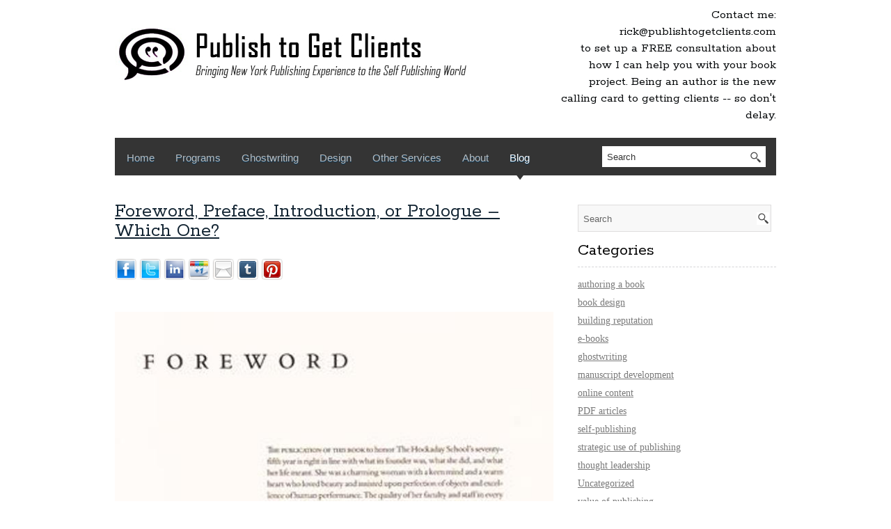

--- FILE ---
content_type: text/html; charset=UTF-8
request_url: http://publishtogetclients.com/foreword-preface-introduction-or-prologue-which-one/
body_size: 14387
content:
<!DOCTYPE html PUBLIC "-//W3C//DTD XHTML 1.0 Transitional//EN" "http://www.w3.org/TR/xhtml1/DTD/xhtml1-transitional.dtd">
<html dir="ltr" lang="en-US" xmlns:og="http://opengraphprotocol.org/schema/" xmlns:fb="http://www.facebook.com/2008/fbml" itemscope itemtype="http://schema.org/Article" prefix="og: https://ogp.me/ns#">
<head>
<meta charset="UTF-8" />
<meta name="viewport" content="width=device-width, initial-scale=1.0, maximum-scale=1.0, user-scalable=0" />
        <title>
            Foreword, Preface, Introduction, or Prologue – Which One? - Publish to Get ClientsPublish to Get Clients        </title>
	
				<link rel="profile" href="http://gmpg.org/xfn/11" />
                <link rel="pingback" href="http://publishtogetclients.com/xmlrpc.php" />
                <link rel="stylesheet" type="text/css" media="all" href="http://publishtogetclients.com/wp-content/themes/blackbirdtheme/style.css" />
<script type="text/javascript" src="http://publishtogetclients.com/wp-includes/js/comment-reply.min.js?ver=6.9" id="comment-reply-js" async="async" data-wp-strategy="async" fetchpriority="low"></script>

		<!-- All in One SEO 4.5.4 - aioseo.com -->
		<meta name="description" content="Many authors of non-fiction books get trumped up starting their book because they can’t decide which they need—a foreword, a preface, a prologue, or an introduction–or may it’s some combination of these? Here’s the difference. Foreword – First of all, be sure to spell this correctly. DO NOT SPELL IT as &quot;forward,&quot; or &quot;Foreward.&quot; THOSE" />
		<meta name="robots" content="max-image-preview:large" />
		<link rel="canonical" href="http://publishtogetclients.com/foreword-preface-introduction-or-prologue-which-one/" />
		<meta name="generator" content="All in One SEO (AIOSEO) 4.5.4" />
		<meta property="og:locale" content="en_US" />
		<meta property="og:site_name" content="Publish to Get Clients - Bringing New York Publishing Experience to the Self-Publishing World" />
		<meta property="og:type" content="article" />
		<meta property="og:title" content="Foreword, Preface, Introduction, or Prologue – Which One? - Publish to Get Clients" />
		<meta property="og:description" content="Many authors of non-fiction books get trumped up starting their book because they can’t decide which they need—a foreword, a preface, a prologue, or an introduction–or may it’s some combination of these? Here’s the difference. Foreword – First of all, be sure to spell this correctly. DO NOT SPELL IT as &quot;forward,&quot; or &quot;Foreward.&quot; THOSE" />
		<meta property="og:url" content="http://publishtogetclients.com/foreword-preface-introduction-or-prologue-which-one/" />
		<meta property="article:published_time" content="2013-05-08T18:45:19+00:00" />
		<meta property="article:modified_time" content="2013-12-20T22:19:10+00:00" />
		<meta name="twitter:card" content="summary_large_image" />
		<meta name="twitter:title" content="Foreword, Preface, Introduction, or Prologue – Which One? - Publish to Get Clients" />
		<meta name="twitter:description" content="Many authors of non-fiction books get trumped up starting their book because they can’t decide which they need—a foreword, a preface, a prologue, or an introduction–or may it’s some combination of these? Here’s the difference. Foreword – First of all, be sure to spell this correctly. DO NOT SPELL IT as &quot;forward,&quot; or &quot;Foreward.&quot; THOSE" />
		<script type="application/ld+json" class="aioseo-schema">
			{"@context":"https:\/\/schema.org","@graph":[{"@type":"BlogPosting","@id":"http:\/\/publishtogetclients.com\/foreword-preface-introduction-or-prologue-which-one\/#blogposting","name":"Foreword, Preface, Introduction, or Prologue \u2013 Which One? - Publish to Get Clients","headline":"Foreword, Preface, Introduction, or Prologue &#8211; Which One?","author":{"@id":"http:\/\/publishtogetclients.com\/author\/rick-benzel\/#author"},"publisher":{"@id":"http:\/\/publishtogetclients.com\/#organization"},"image":{"@type":"ImageObject","url":"http:\/\/publishtogetclients.com\/wp-content\/uploads\/2013\/05\/image-for-blog-5.jpg","@id":"http:\/\/publishtogetclients.com\/foreword-preface-introduction-or-prologue-which-one\/#articleImage","width":640,"height":331},"datePublished":"2013-05-08T11:45:19-07:00","dateModified":"2013-12-20T14:19:10-08:00","inLanguage":"en-US","mainEntityOfPage":{"@id":"http:\/\/publishtogetclients.com\/foreword-preface-introduction-or-prologue-which-one\/#webpage"},"isPartOf":{"@id":"http:\/\/publishtogetclients.com\/foreword-preface-introduction-or-prologue-which-one\/#webpage"},"articleSection":"authoring a book, manuscript development, self-publishing, Uncategorized, Epilogue, Foreword, Introduction, Preface, Prologue"},{"@type":"BreadcrumbList","@id":"http:\/\/publishtogetclients.com\/foreword-preface-introduction-or-prologue-which-one\/#breadcrumblist","itemListElement":[{"@type":"ListItem","@id":"http:\/\/publishtogetclients.com\/#listItem","position":1,"name":"Home","item":"http:\/\/publishtogetclients.com\/","nextItem":"http:\/\/publishtogetclients.com\/foreword-preface-introduction-or-prologue-which-one\/#listItem"},{"@type":"ListItem","@id":"http:\/\/publishtogetclients.com\/foreword-preface-introduction-or-prologue-which-one\/#listItem","position":2,"name":"Foreword, Preface, Introduction, or Prologue - Which One?","previousItem":"http:\/\/publishtogetclients.com\/#listItem"}]},{"@type":"Organization","@id":"http:\/\/publishtogetclients.com\/#organization","name":"Publish to Get Clients","url":"http:\/\/publishtogetclients.com\/"},{"@type":"Person","@id":"http:\/\/publishtogetclients.com\/author\/rick-benzel\/#author","url":"http:\/\/publishtogetclients.com\/author\/rick-benzel\/","name":"Rick Benzel","image":{"@type":"ImageObject","@id":"http:\/\/publishtogetclients.com\/foreword-preface-introduction-or-prologue-which-one\/#authorImage","url":"https:\/\/secure.gravatar.com\/avatar\/eb6846ac1fa79631e2db9980413aafca05292054d5ed3d99f72d6d572f75d0f2?s=96&d=mm&r=g","width":96,"height":96,"caption":"Rick Benzel"}},{"@type":"WebPage","@id":"http:\/\/publishtogetclients.com\/foreword-preface-introduction-or-prologue-which-one\/#webpage","url":"http:\/\/publishtogetclients.com\/foreword-preface-introduction-or-prologue-which-one\/","name":"Foreword, Preface, Introduction, or Prologue \u2013 Which One? - Publish to Get Clients","description":"Many authors of non-fiction books get trumped up starting their book because they can\u2019t decide which they need\u2014a foreword, a preface, a prologue, or an introduction\u2013or may it\u2019s some combination of these? Here\u2019s the difference. Foreword \u2013 First of all, be sure to spell this correctly. DO NOT SPELL IT as \"forward,\" or \"Foreward.\" THOSE","inLanguage":"en-US","isPartOf":{"@id":"http:\/\/publishtogetclients.com\/#website"},"breadcrumb":{"@id":"http:\/\/publishtogetclients.com\/foreword-preface-introduction-or-prologue-which-one\/#breadcrumblist"},"author":{"@id":"http:\/\/publishtogetclients.com\/author\/rick-benzel\/#author"},"creator":{"@id":"http:\/\/publishtogetclients.com\/author\/rick-benzel\/#author"},"datePublished":"2013-05-08T11:45:19-07:00","dateModified":"2013-12-20T14:19:10-08:00"},{"@type":"WebSite","@id":"http:\/\/publishtogetclients.com\/#website","url":"http:\/\/publishtogetclients.com\/","name":"Publish to Get Clients","description":"Bringing New York Publishing Experience to the Self-Publishing World","inLanguage":"en-US","publisher":{"@id":"http:\/\/publishtogetclients.com\/#organization"}}]}
		</script>
		<!-- All in One SEO -->

<link rel='dns-prefetch' href='//www.linksalpha.com' />
<link rel="alternate" type="application/rss+xml" title="Publish to Get Clients &raquo; Feed" href="http://publishtogetclients.com/feed/" />
<link rel="alternate" type="application/rss+xml" title="Publish to Get Clients &raquo; Comments Feed" href="http://publishtogetclients.com/comments/feed/" />
<link rel="alternate" title="oEmbed (JSON)" type="application/json+oembed" href="http://publishtogetclients.com/wp-json/oembed/1.0/embed?url=http%3A%2F%2Fpublishtogetclients.com%2Fforeword-preface-introduction-or-prologue-which-one%2F" />
<link rel="alternate" title="oEmbed (XML)" type="text/xml+oembed" href="http://publishtogetclients.com/wp-json/oembed/1.0/embed?url=http%3A%2F%2Fpublishtogetclients.com%2Fforeword-preface-introduction-or-prologue-which-one%2F&#038;format=xml" />
		<!-- This site uses the Google Analytics by MonsterInsights plugin v8.23.1 - Using Analytics tracking - https://www.monsterinsights.com/ -->
		<!-- Note: MonsterInsights is not currently configured on this site. The site owner needs to authenticate with Google Analytics in the MonsterInsights settings panel. -->
					<!-- No tracking code set -->
				<!-- / Google Analytics by MonsterInsights -->
		<style id='wp-img-auto-sizes-contain-inline-css' type='text/css'>
img:is([sizes=auto i],[sizes^="auto," i]){contain-intrinsic-size:3000px 1500px}
/*# sourceURL=wp-img-auto-sizes-contain-inline-css */
</style>

<link rel='stylesheet' id='flick-css' href='http://publishtogetclients.com/wp-content/plugins/mailchimp/css/flick/flick.css?ver=6.9' type='text/css' media='all' />
<link rel='stylesheet' id='mailchimpSF_main_css-css' href='http://publishtogetclients.com/?mcsf_action=main_css&#038;ver=6.9' type='text/css' media='all' />
<link rel='stylesheet' id='shortcodes-css' href='http://publishtogetclients.com/wp-content/themes/blackbirdtheme/css/shortcode.css?ver=6.9' type='text/css' media='all' />
<style id='wp-emoji-styles-inline-css' type='text/css'>

	img.wp-smiley, img.emoji {
		display: inline !important;
		border: none !important;
		box-shadow: none !important;
		height: 1em !important;
		width: 1em !important;
		margin: 0 0.07em !important;
		vertical-align: -0.1em !important;
		background: none !important;
		padding: 0 !important;
	}
/*# sourceURL=wp-emoji-styles-inline-css */
</style>
<script type="text/javascript" src="//www.linksalpha.com/js/social.js?v=6.2&amp;ver=6.9" id="la_share_script-js"></script>
<script type="text/javascript" src="http://publishtogetclients.com/wp-includes/js/jquery/jquery.min.js?ver=3.7.1" id="jquery-core-js"></script>
<script type="text/javascript" src="http://publishtogetclients.com/wp-includes/js/jquery/jquery-migrate.min.js?ver=3.4.1" id="jquery-migrate-js"></script>
<script type="text/javascript" src="http://publishtogetclients.com/wp-content/plugins/mailchimp/js/scrollTo.js?ver=1.5.8" id="jquery_scrollto-js"></script>
<script type="text/javascript" src="http://publishtogetclients.com/wp-includes/js/jquery/jquery.form.min.js?ver=4.3.0" id="jquery-form-js"></script>
<script type="text/javascript" id="mailchimpSF_main_js-js-extra">
/* <![CDATA[ */
var mailchimpSF = {"ajax_url":"http://publishtogetclients.com/"};
//# sourceURL=mailchimpSF_main_js-js-extra
/* ]]> */
</script>
<script type="text/javascript" src="http://publishtogetclients.com/wp-content/plugins/mailchimp/js/mailchimp.js?ver=1.5.8" id="mailchimpSF_main_js-js"></script>
<script type="text/javascript" src="http://publishtogetclients.com/wp-includes/js/jquery/ui/core.min.js?ver=1.13.3" id="jquery-ui-core-js"></script>
<script type="text/javascript" src="http://publishtogetclients.com/wp-content/plugins/mailchimp/js/datepicker.js?ver=6.9" id="datepicker-js"></script>
<script type="text/javascript" src="http://publishtogetclients.com/wp-content/themes/blackbirdtheme/js/ddsmoothmenu.js?ver=6.9" id="inkthemes-ddsmoothmenu-js"></script>
<script type="text/javascript" src="http://publishtogetclients.com/wp-content/themes/blackbirdtheme/js/jquery.flexslider-min.js?ver=6.9" id="flex-slider-js"></script>
<script type="text/javascript" src="http://publishtogetclients.com/wp-content/themes/blackbirdtheme/js/slides.min.jquery.js?ver=6.9" id="inkthemes-testimonial-js"></script>
<script type="text/javascript" src="http://publishtogetclients.com/wp-content/themes/blackbirdtheme/js/jquery.prettyPhoto.js?ver=6.9" id="inkthemes-prettyphoto-js"></script>
<script type="text/javascript" src="http://publishtogetclients.com/wp-content/themes/blackbirdtheme/js/jquery.validate.min.js?ver=6.9" id="inkthemes-validate-js"></script>
<script type="text/javascript" src="http://publishtogetclients.com/wp-content/themes/blackbirdtheme/js/custom.js?ver=6.9" id="inkthemes-custom-js"></script>
<link rel="https://api.w.org/" href="http://publishtogetclients.com/wp-json/" /><link rel="alternate" title="JSON" type="application/json" href="http://publishtogetclients.com/wp-json/wp/v2/posts/1106" /><link rel="EditURI" type="application/rsd+xml" title="RSD" href="http://publishtogetclients.com/xmlrpc.php?rsd" />
<meta name="generator" content="WordPress 6.9" />
<link rel='shortlink' href='http://publishtogetclients.com/?p=1106' />

<!-- Facebook Open Graph metatags added by WordPress plugin. Get it at: http://www.linksalpha.com/widgets/buttons -->
<meta property="og:site_name" content="Publish to Get Clients" />
<meta property="og:title" content="Foreword, Preface, Introduction, or Prologue - Which One?" />
<meta property="og:url" content="http://publishtogetclients.com/foreword-preface-introduction-or-prologue-which-one/" />
<meta property="og:image" content="http://publishtogetclients.com/wp-content/uploads/2013/05/image-for-blog-5.jpg" />
<meta property="og:description" content="Many authors of non-fiction books get trumped up starting their book because they can’t decide which they need—a foreword, a preface, a prologue, or an introduction–or may it’s some combination of these?  Here’s the difference. Foreword – First of all, be sure to spell this correctly." />
<meta property="og:type" content="article" />
<meta property="og:locale" content="en_us" />
<!-- End Facebook Open Graph metatags-->

<!-- Google Plus metatags added by WordPress plugin. Get it at: http://www.linksalpha.com/widgets/buttons -->
<meta itemprop="name"  content="Foreword, Preface, Introduction, or Prologue - Which One?" />
<meta itemprop="image" content="http://publishtogetclients.com/wp-content/uploads/2013/05/image-for-blog-5.jpg" />
<meta itemprop="description" content="Many authors of non-fiction books get trumped up starting their book because they can’t decide which they need—a foreword, a preface, a prologue, or an introduction–or may it’s some combination of these?  Here’s the difference. Foreword – First of all, be sure to spell this correctly." />
<!-- End Google Plus metatags-->
<script type="text/javascript">
        jQuery(function($) {
            $('.date-pick').each(function() {
                var format = $(this).data('format') || 'mm/dd/yyyy';
                format = format.replace(/yyyy/i, 'yy');
                $(this).datepicker({
                    autoFocusNextInput: true,
                    constrainInput: false,
                    changeMonth: true,
                    changeYear: true,
                    beforeShow: function(input, inst) { $('#ui-datepicker-div').addClass('show'); },
                    dateFormat: format.toLowerCase(),
                });
            });
            d = new Date();
            $('.birthdate-pick').each(function() {
                var format = $(this).data('format') || 'mm/dd';
                format = format.replace(/yyyy/i, 'yy');
                $(this).datepicker({
                    autoFocusNextInput: true,
                    constrainInput: false,
                    changeMonth: true,
                    changeYear: false,
                    minDate: new Date(d.getFullYear(), 1-1, 1),
                    maxDate: new Date(d.getFullYear(), 12-1, 31),
                    beforeShow: function(input, inst) { $('#ui-datepicker-div').removeClass('show'); },
                    dateFormat: format.toLowerCase(),
                });

            });

        });
    </script>
<link rel="shortcut icon" href="http://publishtogetclients.com/wp-content/uploads/2013/03/396264_188241024646073_34573029_n.jpg"/>
<script type='text/javascript'><a href="https://plus.google.com/100252217702942481614" rel="publisher">Google+</a>
</script><!-- Custom Styling -->
<style type="text/css">
a:link {color:#0000FF; text-decoration:  underline;}      /* unvisited link */
a:visited {color:#663399; text-decoration:  underline;}  /* visited link */

</style>
	
<style id='global-styles-inline-css' type='text/css'>
:root{--wp--preset--aspect-ratio--square: 1;--wp--preset--aspect-ratio--4-3: 4/3;--wp--preset--aspect-ratio--3-4: 3/4;--wp--preset--aspect-ratio--3-2: 3/2;--wp--preset--aspect-ratio--2-3: 2/3;--wp--preset--aspect-ratio--16-9: 16/9;--wp--preset--aspect-ratio--9-16: 9/16;--wp--preset--color--black: #000000;--wp--preset--color--cyan-bluish-gray: #abb8c3;--wp--preset--color--white: #ffffff;--wp--preset--color--pale-pink: #f78da7;--wp--preset--color--vivid-red: #cf2e2e;--wp--preset--color--luminous-vivid-orange: #ff6900;--wp--preset--color--luminous-vivid-amber: #fcb900;--wp--preset--color--light-green-cyan: #7bdcb5;--wp--preset--color--vivid-green-cyan: #00d084;--wp--preset--color--pale-cyan-blue: #8ed1fc;--wp--preset--color--vivid-cyan-blue: #0693e3;--wp--preset--color--vivid-purple: #9b51e0;--wp--preset--gradient--vivid-cyan-blue-to-vivid-purple: linear-gradient(135deg,rgb(6,147,227) 0%,rgb(155,81,224) 100%);--wp--preset--gradient--light-green-cyan-to-vivid-green-cyan: linear-gradient(135deg,rgb(122,220,180) 0%,rgb(0,208,130) 100%);--wp--preset--gradient--luminous-vivid-amber-to-luminous-vivid-orange: linear-gradient(135deg,rgb(252,185,0) 0%,rgb(255,105,0) 100%);--wp--preset--gradient--luminous-vivid-orange-to-vivid-red: linear-gradient(135deg,rgb(255,105,0) 0%,rgb(207,46,46) 100%);--wp--preset--gradient--very-light-gray-to-cyan-bluish-gray: linear-gradient(135deg,rgb(238,238,238) 0%,rgb(169,184,195) 100%);--wp--preset--gradient--cool-to-warm-spectrum: linear-gradient(135deg,rgb(74,234,220) 0%,rgb(151,120,209) 20%,rgb(207,42,186) 40%,rgb(238,44,130) 60%,rgb(251,105,98) 80%,rgb(254,248,76) 100%);--wp--preset--gradient--blush-light-purple: linear-gradient(135deg,rgb(255,206,236) 0%,rgb(152,150,240) 100%);--wp--preset--gradient--blush-bordeaux: linear-gradient(135deg,rgb(254,205,165) 0%,rgb(254,45,45) 50%,rgb(107,0,62) 100%);--wp--preset--gradient--luminous-dusk: linear-gradient(135deg,rgb(255,203,112) 0%,rgb(199,81,192) 50%,rgb(65,88,208) 100%);--wp--preset--gradient--pale-ocean: linear-gradient(135deg,rgb(255,245,203) 0%,rgb(182,227,212) 50%,rgb(51,167,181) 100%);--wp--preset--gradient--electric-grass: linear-gradient(135deg,rgb(202,248,128) 0%,rgb(113,206,126) 100%);--wp--preset--gradient--midnight: linear-gradient(135deg,rgb(2,3,129) 0%,rgb(40,116,252) 100%);--wp--preset--font-size--small: 13px;--wp--preset--font-size--medium: 20px;--wp--preset--font-size--large: 36px;--wp--preset--font-size--x-large: 42px;--wp--preset--spacing--20: 0.44rem;--wp--preset--spacing--30: 0.67rem;--wp--preset--spacing--40: 1rem;--wp--preset--spacing--50: 1.5rem;--wp--preset--spacing--60: 2.25rem;--wp--preset--spacing--70: 3.38rem;--wp--preset--spacing--80: 5.06rem;--wp--preset--shadow--natural: 6px 6px 9px rgba(0, 0, 0, 0.2);--wp--preset--shadow--deep: 12px 12px 50px rgba(0, 0, 0, 0.4);--wp--preset--shadow--sharp: 6px 6px 0px rgba(0, 0, 0, 0.2);--wp--preset--shadow--outlined: 6px 6px 0px -3px rgb(255, 255, 255), 6px 6px rgb(0, 0, 0);--wp--preset--shadow--crisp: 6px 6px 0px rgb(0, 0, 0);}:where(.is-layout-flex){gap: 0.5em;}:where(.is-layout-grid){gap: 0.5em;}body .is-layout-flex{display: flex;}.is-layout-flex{flex-wrap: wrap;align-items: center;}.is-layout-flex > :is(*, div){margin: 0;}body .is-layout-grid{display: grid;}.is-layout-grid > :is(*, div){margin: 0;}:where(.wp-block-columns.is-layout-flex){gap: 2em;}:where(.wp-block-columns.is-layout-grid){gap: 2em;}:where(.wp-block-post-template.is-layout-flex){gap: 1.25em;}:where(.wp-block-post-template.is-layout-grid){gap: 1.25em;}.has-black-color{color: var(--wp--preset--color--black) !important;}.has-cyan-bluish-gray-color{color: var(--wp--preset--color--cyan-bluish-gray) !important;}.has-white-color{color: var(--wp--preset--color--white) !important;}.has-pale-pink-color{color: var(--wp--preset--color--pale-pink) !important;}.has-vivid-red-color{color: var(--wp--preset--color--vivid-red) !important;}.has-luminous-vivid-orange-color{color: var(--wp--preset--color--luminous-vivid-orange) !important;}.has-luminous-vivid-amber-color{color: var(--wp--preset--color--luminous-vivid-amber) !important;}.has-light-green-cyan-color{color: var(--wp--preset--color--light-green-cyan) !important;}.has-vivid-green-cyan-color{color: var(--wp--preset--color--vivid-green-cyan) !important;}.has-pale-cyan-blue-color{color: var(--wp--preset--color--pale-cyan-blue) !important;}.has-vivid-cyan-blue-color{color: var(--wp--preset--color--vivid-cyan-blue) !important;}.has-vivid-purple-color{color: var(--wp--preset--color--vivid-purple) !important;}.has-black-background-color{background-color: var(--wp--preset--color--black) !important;}.has-cyan-bluish-gray-background-color{background-color: var(--wp--preset--color--cyan-bluish-gray) !important;}.has-white-background-color{background-color: var(--wp--preset--color--white) !important;}.has-pale-pink-background-color{background-color: var(--wp--preset--color--pale-pink) !important;}.has-vivid-red-background-color{background-color: var(--wp--preset--color--vivid-red) !important;}.has-luminous-vivid-orange-background-color{background-color: var(--wp--preset--color--luminous-vivid-orange) !important;}.has-luminous-vivid-amber-background-color{background-color: var(--wp--preset--color--luminous-vivid-amber) !important;}.has-light-green-cyan-background-color{background-color: var(--wp--preset--color--light-green-cyan) !important;}.has-vivid-green-cyan-background-color{background-color: var(--wp--preset--color--vivid-green-cyan) !important;}.has-pale-cyan-blue-background-color{background-color: var(--wp--preset--color--pale-cyan-blue) !important;}.has-vivid-cyan-blue-background-color{background-color: var(--wp--preset--color--vivid-cyan-blue) !important;}.has-vivid-purple-background-color{background-color: var(--wp--preset--color--vivid-purple) !important;}.has-black-border-color{border-color: var(--wp--preset--color--black) !important;}.has-cyan-bluish-gray-border-color{border-color: var(--wp--preset--color--cyan-bluish-gray) !important;}.has-white-border-color{border-color: var(--wp--preset--color--white) !important;}.has-pale-pink-border-color{border-color: var(--wp--preset--color--pale-pink) !important;}.has-vivid-red-border-color{border-color: var(--wp--preset--color--vivid-red) !important;}.has-luminous-vivid-orange-border-color{border-color: var(--wp--preset--color--luminous-vivid-orange) !important;}.has-luminous-vivid-amber-border-color{border-color: var(--wp--preset--color--luminous-vivid-amber) !important;}.has-light-green-cyan-border-color{border-color: var(--wp--preset--color--light-green-cyan) !important;}.has-vivid-green-cyan-border-color{border-color: var(--wp--preset--color--vivid-green-cyan) !important;}.has-pale-cyan-blue-border-color{border-color: var(--wp--preset--color--pale-cyan-blue) !important;}.has-vivid-cyan-blue-border-color{border-color: var(--wp--preset--color--vivid-cyan-blue) !important;}.has-vivid-purple-border-color{border-color: var(--wp--preset--color--vivid-purple) !important;}.has-vivid-cyan-blue-to-vivid-purple-gradient-background{background: var(--wp--preset--gradient--vivid-cyan-blue-to-vivid-purple) !important;}.has-light-green-cyan-to-vivid-green-cyan-gradient-background{background: var(--wp--preset--gradient--light-green-cyan-to-vivid-green-cyan) !important;}.has-luminous-vivid-amber-to-luminous-vivid-orange-gradient-background{background: var(--wp--preset--gradient--luminous-vivid-amber-to-luminous-vivid-orange) !important;}.has-luminous-vivid-orange-to-vivid-red-gradient-background{background: var(--wp--preset--gradient--luminous-vivid-orange-to-vivid-red) !important;}.has-very-light-gray-to-cyan-bluish-gray-gradient-background{background: var(--wp--preset--gradient--very-light-gray-to-cyan-bluish-gray) !important;}.has-cool-to-warm-spectrum-gradient-background{background: var(--wp--preset--gradient--cool-to-warm-spectrum) !important;}.has-blush-light-purple-gradient-background{background: var(--wp--preset--gradient--blush-light-purple) !important;}.has-blush-bordeaux-gradient-background{background: var(--wp--preset--gradient--blush-bordeaux) !important;}.has-luminous-dusk-gradient-background{background: var(--wp--preset--gradient--luminous-dusk) !important;}.has-pale-ocean-gradient-background{background: var(--wp--preset--gradient--pale-ocean) !important;}.has-electric-grass-gradient-background{background: var(--wp--preset--gradient--electric-grass) !important;}.has-midnight-gradient-background{background: var(--wp--preset--gradient--midnight) !important;}.has-small-font-size{font-size: var(--wp--preset--font-size--small) !important;}.has-medium-font-size{font-size: var(--wp--preset--font-size--medium) !important;}.has-large-font-size{font-size: var(--wp--preset--font-size--large) !important;}.has-x-large-font-size{font-size: var(--wp--preset--font-size--x-large) !important;}
/*# sourceURL=global-styles-inline-css */
</style>
</head>

<!--[if IE 6]>
<style>
.feature-post .feature-box {
margin-right:10px;}
}
</style>
<![endif]-->
<!--[if IE 7]>
<style>
.feature-post .feature-box {
margin-right:10px;}
</style>
<![endif]-->
<!--[if IE 8]>
<style>
.feature-post .feature-box {
margin-right:10px;}
}
</style>
<![endif]-->
<!--[if lte IE 9]>
		<style>
.feature-post .feature-box {
margin-right:10px;}
		</style>
		<![endif]-->

<body class="wp-singular post-template-default single single-post postid-1106 single-format-standard wp-theme-blackbirdtheme" style="background:url('');" >
<div class="main-container">
   <div class="container_24">
      <div class="grid_24 bgimagecolor">
         <div class="header">
            <div class="grid_16 alpha">
               <div class="logo"> <a href="http://publishtogetclients.com"><img src="http://publishtogetclients.com/wp-content/uploads/2013/04/PTGCHeaderblackopen.jpg" alt="Publish to Get Clients" /></a></div>
            </div>
            <div class="grid_8 omega">
               <div class="header-info">
			   <a class="btn" href="tel:310-962-8364"><span></span></a>
			                                       <p class="cell">&nbsp; Contact me: rick@publishtogetclients.com </p>
                                    				                                      <p>to set up a FREE consultation about how I can help you with your book project. Being an author is the new calling card to getting clients -- so don't delay.   </p>
                                                   </div>
            </div>
         </div>
         <div class="clear"></div>
         <!--start Menu wrapper-->
<div class="menu_wrapper">
 <div class="grid_18 alpha">
      <div id="MainNav">
        <a href="#" class="mobile_nav closed">Pages Navigation Menu<span></span></a>
		<div id="menu" class="menu-main-menu-container"><ul id="menu-main-menu" class="ddsmoothmenu"><li id="menu-item-777" class="menu-item menu-item-type-custom menu-item-object-custom menu-item-home menu-item-777"><a href="http://publishtogetclients.com">Home</a></li>
<li id="menu-item-818" class="menu-item menu-item-type-custom menu-item-object-custom menu-item-has-children menu-item-818"><a href="http://publishtogetclients.com/services-2/services/">Programs</a>
<ul class="sub-menu">
	<li id="menu-item-746" class="menu-item menu-item-type-post_type menu-item-object-page menu-item-746"><a href="http://publishtogetclients.com/services/">How We Get You Published</a></li>
	<li id="menu-item-688" class="menu-item menu-item-type-post_type menu-item-object-page menu-item-688"><a href="http://publishtogetclients.com/write-a-book-in-a-month-coaching-program/">Write Your Book in About a Month Programs</a></li>
	<li id="menu-item-686" class="menu-item menu-item-type-post_type menu-item-object-page menu-item-686"><a href="http://publishtogetclients.com/write-a-national-bestseller-book-package/">Write a Book with Bestseller Potential Package</a></li>
	<li id="menu-item-925" class="menu-item menu-item-type-post_type menu-item-object-page menu-item-925"><a href="http://publishtogetclients.com/writing-a-book-proposal-and-getting-a-mainstream-publisher/">Write a Book Proposal &#038; Get a Publisher</a></li>
	<li id="menu-item-747" class="menu-item menu-item-type-post_type menu-item-object-page menu-item-747"><a href="http://publishtogetclients.com/pdf-papers/">Write a Thought Leadership Paper</a></li>
</ul>
</li>
<li id="menu-item-1061" class="menu-item menu-item-type-custom menu-item-object-custom menu-item-has-children menu-item-1061"><a href="http://publishtogetclients.com/ghostwriting/">Ghostwriting</a>
<ul class="sub-menu">
	<li id="menu-item-988" class="menu-item menu-item-type-post_type menu-item-object-page menu-item-988"><a href="http://publishtogetclients.com/ghostwriting/">Ghostwriting</a></li>
	<li id="menu-item-705" class="menu-item menu-item-type-post_type menu-item-object-page menu-item-705"><a href="http://publishtogetclients.com/why-hire-a-ghostwrite/">Why Hire a Ghostwriter?</a></li>
	<li id="menu-item-978" class="menu-item menu-item-type-post_type menu-item-object-page menu-item-978"><a href="http://publishtogetclients.com/the-8020-book/">The 80/20 Book</a></li>
	<li id="menu-item-999" class="menu-item menu-item-type-post_type menu-item-object-page menu-item-999"><a href="http://publishtogetclients.com/how-ghostwriters-are-paid/">How Ghostwriters Are Paid</a></li>
</ul>
</li>
<li id="menu-item-717" class="menu-item menu-item-type-post_type menu-item-object-page menu-item-717"><a href="http://publishtogetclients.com/book-and-ebook-design/">Design</a></li>
<li id="menu-item-1065" class="menu-item menu-item-type-custom menu-item-object-custom menu-item-has-children menu-item-1065"><a href="http://publishtogetclients.com/other-services/">Other Services</a>
<ul class="sub-menu">
	<li id="menu-item-892" class="menu-item menu-item-type-post_type menu-item-object-page menu-item-892"><a href="http://publishtogetclients.com/other-services/">Services for Authors</a></li>
	<li id="menu-item-1217" class="menu-item menu-item-type-post_type menu-item-object-page menu-item-1217"><a href="http://publishtogetclients.com/promotional-videos-for-authors/">Promotional videos for authors</a></li>
	<li id="menu-item-891" class="menu-item menu-item-type-post_type menu-item-object-page menu-item-891"><a href="http://publishtogetclients.com/book-marketing-pr-using-social-media/">Book Marketing / PR using Social Media</a></li>
	<li id="menu-item-890" class="menu-item menu-item-type-post_type menu-item-object-page menu-item-890"><a href="http://publishtogetclients.com/incredible-inspiration-tour/">Incredible Inspiration Tour</a></li>
</ul>
</li>
<li id="menu-item-1074" class="menu-item menu-item-type-custom menu-item-object-custom menu-item-has-children menu-item-1074"><a href="http://publishtogetclients.com/why-we-are-the-experts/">About</a>
<ul class="sub-menu">
	<li id="menu-item-583" class="menu-item menu-item-type-post_type menu-item-object-page menu-item-583"><a href="http://publishtogetclients.com/why-we-are-the-experts/">About Me</a></li>
	<li id="menu-item-701" class="menu-item menu-item-type-post_type menu-item-object-page menu-item-701"><a href="http://publishtogetclients.com/testimonials-2/">Testimonials</a></li>
	<li id="menu-item-875" class="menu-item menu-item-type-post_type menu-item-object-page menu-item-875"><a href="http://publishtogetclients.com/past-projects-and-clients/">Past Projects and Clients</a></li>
	<li id="menu-item-70" class="menu-item menu-item-type-post_type menu-item-object-page menu-item-70"><a href="http://publishtogetclients.com/contact/">Contact Me</a></li>
</ul>
</li>
<li id="menu-item-779" class="menu-item menu-item-type-post_type menu-item-object-page current_page_parent menu-item-779"><a href="http://publishtogetclients.com/blog/">Blog</a></li>
</ul></div> 
                    </div></div>
                     <div class="grid_6 omega">
	  <div class="top-search">
     
	  <form role="search" method="get" class="searchform" action="http://publishtogetclients.com/">
    <div>
        <input type="text" onfocus="if (this.value == 'Search') {this.value = '';}" onblur="if (this.value == '') {this.value = 'Search';}"  value="Search" name="s" id="search" />
        <input type="submit" id="searchsubmit" value="" />
    </div>
</form>
<div class="clear"></div>
<br/>
      </div>
	  </div>
    </div>
         <!--End Menu wrapper-->
         <div class="clear"></div>
            <!--Start Page Heading-->
         <!--Start Page Content -->
         <div class="page-content-container">
                  <div class="page-content single">
                     <div class="grid_16 alpha">
                        <div class="content-bar">
            <!-- Start the Loop. -->
  
  <!--post start-->
                           <div id="post-1106" class="post-1106 post type-post status-publish format-standard hentry category-authoring-a-book category-ms-development category-self-publishing category-uncategorized tag-epilogue tag-foreword tag-introduction tag-preface tag-prologue">
                                <h1 class="post_title single"><span><a href="http://publishtogetclients.com/foreword-preface-introduction-or-prologue-which-one/" rel="bookmark" title="Permalink to Foreword, Preface, Introduction, or Prologue &#8211; Which One?">Foreword, Preface, Introduction, or Prologue &#8211; Which One?</a><span></h1>
                              <div class="post_content">
                               <div id="fb-root"></div><script src="http://connect.facebook.net/en_US/all.js#appId=20320310172&amp;xfbml=1"></script><script language="JavaScript">
					FB.Event.subscribe('edge.create', function(response) {
						_gaq.push(['_trackEvent','SocialSharing','Facebook - like button',unescape(String(response).replace(/\+/g, " "))]);
					});
				</script><div class="trackable_sharing"><a href="http://www.facebook.com/sharer.php?u=http%3A%2F%2Fpublishtogetclients.com%2Fforeword-preface-introduction-or-prologue-which-one%2F" style="text-decoration: none; white-space: nowrap;" title="Facebook" target="_blank" onclick="_trackableshare_window = window.open(this.href,'share','menubar=0,resizable=1,width=500,height=350'); _trackableshare_window.focus(); return false;"><img decoding="async" align="absmiddle" src="http://publishtogetclients.com/wp-content/plugins/trackable-social-share-icons/buttons/1//facebook.png" alt="Facebook" width="32" height="32"></a> <a href="http://twitter.com/share?url=http%3A%2F%2Fpublishtogetclients.com%2Fforeword-preface-introduction-or-prologue-which-one%2F&text=Foreword%2C+Preface%2C+Introduction%2C+or+Prologue+%26%238211%3B+Which+One%3F" style="text-decoration: none; white-space: nowrap;" title="Twitter" target="_blank" onclick="_trackableshare_window = window.open(this.href,'share','menubar=0,resizable=1,width=500,height=350'); _trackableshare_window.focus(); return false;"><img decoding="async" align="absmiddle" src="http://publishtogetclients.com/wp-content/plugins/trackable-social-share-icons/buttons/1//twitter.png" alt="Twitter" width="32" height="32"></a> <a href="http://www.linkedin.com/shareArticle?mini=true&url=http%3A%2F%2Fpublishtogetclients.com%2Fforeword-preface-introduction-or-prologue-which-one%2F&title=http%3A%2F%2Fpublishtogetclients.com%2Fforeword-preface-introduction-or-prologue-which-one%2F&ro=false&summary=&source=" style="text-decoration: none; white-space: nowrap;" title="Linkedin" target="_blank" onclick="_trackableshare_window = window.open(this.href,'share','menubar=0,resizable=1,width=500,height=350'); _trackableshare_window.focus(); return false;"><img decoding="async" align="absmiddle" src="http://publishtogetclients.com/wp-content/plugins/trackable-social-share-icons/buttons/1//linkedin.png" alt="Linkedin" width="32" height="32"></a> <a href="https://plusone.google.com/_/+1/confirm?hl=en&url=http%3A%2F%2Fpublishtogetclients.com%2Fforeword-preface-introduction-or-prologue-which-one%2F&title=Foreword%2C+Preface%2C+Introduction%2C+or+Prologue+%26%238211%3B+Which+One%3F" style="text-decoration: none; white-space: nowrap;" title="Plusone" target="_blank" onclick="_trackableshare_window = window.open(this.href,'share','menubar=0,resizable=1,width=550,height=350'); _trackableshare_window.focus(); return false;"><img loading="lazy" decoding="async" align="absmiddle" src="http://publishtogetclients.com/wp-content/plugins/trackable-social-share-icons/buttons/1//plusone.png" alt="Plusone" width="32" height="32"></a> <a href="mailto:?subject=Check out http%3A%2F%2Fpublishtogetclients.com%2Fforeword-preface-introduction-or-prologue-which-one%2F" style="text-decoration: none; white-space: nowrap;" title="Email"><img loading="lazy" decoding="async" align="absmiddle" src="http://publishtogetclients.com/wp-content/plugins/trackable-social-share-icons/buttons/1//email.png" alt="Email" width="32" height="32"></a> <a href="http://www.tumblr.com/share/link?url=http%3A%2F%2Fpublishtogetclients.com%2Fforeword-preface-introduction-or-prologue-which-one%2F&name=Foreword%2C+Preface%2C+Introduction%2C+or+Prologue+%26%238211%3B+Which+One%3F&description=" style="text-decoration: none; white-space: nowrap;" title="Tumblr" target="_blank" onclick="_trackableshare_window = window.open(this.href,'share','menubar=0,resizable=1,width=500,height=400'); _trackableshare_window.focus(); return false;"><img loading="lazy" decoding="async" align="absmiddle" src="http://publishtogetclients.com/wp-content/plugins/trackable-social-share-icons/buttons/1//tumblr.png" alt="Tumblr" width="32" height="32"></a> <a href="http://pinterest.com/pin/create/button/?url=http%3A%2F%2Fpublishtogetclients.com%2Fforeword-preface-introduction-or-prologue-which-one%2F&media=http%3A%2F%2Fpublishtogetclients.com%2Fwp-content%2Fuploads%2F2013%2F05%2Fimage-for-blog-5.jpg&description=Foreword%2C+Preface%2C+Introduction%2C+or+Prologue+%26%238211%3B+Which+One%3F" style="text-decoration: none; white-space: nowrap;" title="Pinterest" target="_blank" onclick="_trackableshare_window = window.open(this.href,'share','menubar=0,resizable=1,width=600,height=350'); _trackableshare_window.focus(); return false;"><img loading="lazy" decoding="async" align="absmiddle" src="http://publishtogetclients.com/wp-content/plugins/trackable-social-share-icons/buttons/1//pinterest.png" alt="Pinterest" width="32" height="32"></a> <br /><div style="padding: 5px 0 0;"><fb:like href="http%3A%2F%2Fpublishtogetclients.com%2Fforeword-preface-introduction-or-prologue-which-one%2F" send="true" width="450" show_faces="false" font=""></fb:like></div></div><div style="padding-top:5px;padding-right:0px;padding-bottom:5px;padding-left:0px;;" class="linksalpha_widget">
											<iframe
												style="height:25px !important; border:0px solid gray !important; overflow:hidden !important; width:550px !important;" frameborder="0" scrolling="no" allowTransparency="true"
												src="http://www.linksalpha.com/social?blog=Publish+to+Get+Clients&link=http%3A%2F%2Fpublishtogetclients.com%2Fforeword-preface-introduction-or-prologue-which-one%2F&title=Foreword%2C+Preface%2C+Introduction%2C+or+Prologue+-+Which+One%3F&desc=Many+authors+of+non-fiction+books+get+trumped+up+starting+their+book+because+they+can%E2%80%99t+decide+which+they+need%E2%80%94a+foreword%2C+a+preface%2C+a+prologue%2C+or+an+introduction%E2%80%93or+may+it%E2%80%99s+some+combination+of+these%3F%C2%A0+Here%E2%80%99s+the+difference.+Foreword+%E2%80%93+First+of+all%2C+be+sure+to+spell+this+correctly.&fc=333333&fs=arial&fblname=like&fblref=facebook&fbllang=en_US&fblshow=1&fbsbutton=1&fbsctr=1&fbslang=en&fbsendbutton=0&twbutton=1&twlang=en&twmention=&twrelated1=&twrelated2=&twctr=1&lnkdshow=show&lnkdctr=1&buzzbutton=0&buzzlang=en&buzzctr=0&diggbutton=1&diggctr=1&stblbutton=1&stblctr=1&g1button=1&g1ctr=1&g1lang=en-US">
											</iframe>
										</div><p><a href="http://publishtogetclients.com/wp-content/uploads/2013/05/image-for-blog-5.jpg"><img loading="lazy" decoding="async" class="alignnone size-full wp-image-1114" alt="image for blog #5" src="http://publishtogetclients.com/wp-content/uploads/2013/05/image-for-blog-5.jpg" width="640" height="331" srcset="http://publishtogetclients.com/wp-content/uploads/2013/05/image-for-blog-5.jpg 640w, http://publishtogetclients.com/wp-content/uploads/2013/05/image-for-blog-5-300x155.jpg 300w, http://publishtogetclients.com/wp-content/uploads/2013/05/image-for-blog-5-250x129.jpg 250w" sizes="auto, (max-width: 640px) 100vw, 640px" /></a></p>
<p>Many authors of non-fiction books get trumped up starting their book because they can’t decide which they need—a foreword, a preface, a prologue, or an introduction–or may it’s some combination of these?  Here’s the difference.</p>
<p><strong>Foreword </strong>– First of all, be sure to spell this correctly.  DO NOT SPELL IT as &#8220;forward,&#8221; or &#8220;Foreward.&#8221; THOSE ARE INCORRECT SPELLINGS OF THIS WORD.  The CORRECT SPELLING IS <strong>FOREWORD</strong>, as in “before the word.”  Furthermore, to clarify what this is, a Foreword is a short introduction to your book <i>written by a 3<sup>rd</sup> party</i>, such as a well-known celebrity or another author in your field. A Foreword basically is a credible opinion from someone else that your book is worthy of reading. When do you need a Foreword?  When you are unknown in the business and you want to show your readers that someone with knowledge and experience endorses your book.</p>
<p><strong>Preface</strong> – A preface is written by the author of the book – YOU.  The goal of the Preface is to acquaint readers with any interesting background about the book before they jump into it. It often contains an explanation of how you, as author, came to write the book, such as your growing concern about an issue, or a personal incident that happened to you. It often also includes a section on who the book is for, and how to use the book if you want your readers to be aware of any specific recommendations. Some authors, for instance, tell readers which sections are most useful to various circumstances, or to read the book twice, or to go get a journal to write in while reading the book. Be aware that one rule of thumb is, you can’t assume that your readers will read your preface. So don’t get into any significant content issues in your preface. Assume readers may have skipped it.</p>
<p><strong>Introduction </strong>– An introduction to a book is often used to take the place of a Preface, precisely because we know that many readers skip the Preface. By labeling nearly the same content an Introduction, it leads readers to believe they should read it. So basically, an Introduction serves the same purpose as a Preface, but just relabeling it makes it seem more pertinent and required reading. However, another difference is that an Introduction can begin to get into the actual content of your book. For instance, you might begin discussing the thesis of your book and the challenges we face in getting solutions for it. In this way, the Introduction serves to open up Chapter 1.</p>
<p><strong>Prologue </strong>&#8212; A prologue is similar to an Introduction, and in my view it is really exactly the same.  The difference is simply that if you write a Prologue, it makes sense to also write an Epilogue, while with an Introduction you don’t expect any type of closing to the book other than the last chapter.  Prologues and Epilogues go together like book ends.  So if you think your book could use some type of short ending beyond your last chapter, covering final thoughts on the topic or perhaps a glance into the future of your topic, you therefore want an Epilogue. And if you want an Epilogue, you want a Prologue rather than an Introduction.</p>
<p style="text-align: center;"> ****</p>
<p>I hope these explanations help you get your book started. I’ve worked with many authors who simply get stuck because they are so confused about what to write to open their book. Now you know.  Stay tuned for my next blog, “Printed book, e-book, or both?”</p>
<p>&nbsp;</p>
<p>&nbsp;</p>
<p>&nbsp;</p>
<div style="padding-top:5px;padding-right:0px;padding-bottom:5px;padding-left:0px;;" class="linksalpha_widget">
											<iframe
												style="height:25px !important; border:0px solid gray !important; overflow:hidden !important; width:550px !important;" frameborder="0" scrolling="no" allowTransparency="true"
												src="http://www.linksalpha.com/social?blog=Publish+to+Get+Clients&link=http%3A%2F%2Fpublishtogetclients.com%2Fforeword-preface-introduction-or-prologue-which-one%2F&title=Foreword%2C+Preface%2C+Introduction%2C+or+Prologue+-+Which+One%3F&desc=Many+authors+of+non-fiction+books+get+trumped+up+starting+their+book+because+they+can%E2%80%99t+decide+which+they+need%E2%80%94a+foreword%2C+a+preface%2C+a+prologue%2C+or+an+introduction%E2%80%93or+may+it%E2%80%99s+some+combination+of+these%3F%C2%A0+Here%E2%80%99s+the+difference.+Foreword+%E2%80%93+First+of+all%2C+be+sure+to+spell+this+correctly.&fc=333333&fs=arial&fblname=like&fblref=facebook&fbllang=en_US&fblshow=1&fbsbutton=1&fbsctr=1&fbslang=en&fbsendbutton=0&twbutton=1&twlang=en&twmention=&twrelated1=&twrelated2=&twctr=1&lnkdshow=show&lnkdctr=1&buzzbutton=0&buzzlang=en&buzzctr=0&diggbutton=1&diggctr=1&stblbutton=1&stblctr=1&g1button=1&g1ctr=1&g1lang=en-US">
											</iframe>
										</div><div class="trackable_sharing"><a href="http://www.facebook.com/sharer.php?u=http%3A%2F%2Fpublishtogetclients.com%2Fforeword-preface-introduction-or-prologue-which-one%2F" style="text-decoration: none; white-space: nowrap;" title="Facebook" target="_blank" onclick="_trackableshare_window = window.open(this.href,'share','menubar=0,resizable=1,width=500,height=350'); _trackableshare_window.focus(); return false;"><img decoding="async" align="absmiddle" src="http://publishtogetclients.com/wp-content/plugins/trackable-social-share-icons/buttons/1//facebook.png" alt="Facebook" width="32" height="32"></a> <a href="http://twitter.com/share?url=http%3A%2F%2Fpublishtogetclients.com%2Fforeword-preface-introduction-or-prologue-which-one%2F&text=Foreword%2C+Preface%2C+Introduction%2C+or+Prologue+%26%238211%3B+Which+One%3F" style="text-decoration: none; white-space: nowrap;" title="Twitter" target="_blank" onclick="_trackableshare_window = window.open(this.href,'share','menubar=0,resizable=1,width=500,height=350'); _trackableshare_window.focus(); return false;"><img decoding="async" align="absmiddle" src="http://publishtogetclients.com/wp-content/plugins/trackable-social-share-icons/buttons/1//twitter.png" alt="Twitter" width="32" height="32"></a> <a href="http://www.linkedin.com/shareArticle?mini=true&url=http%3A%2F%2Fpublishtogetclients.com%2Fforeword-preface-introduction-or-prologue-which-one%2F&title=http%3A%2F%2Fpublishtogetclients.com%2Fforeword-preface-introduction-or-prologue-which-one%2F&ro=false&summary=&source=" style="text-decoration: none; white-space: nowrap;" title="Linkedin" target="_blank" onclick="_trackableshare_window = window.open(this.href,'share','menubar=0,resizable=1,width=500,height=350'); _trackableshare_window.focus(); return false;"><img decoding="async" align="absmiddle" src="http://publishtogetclients.com/wp-content/plugins/trackable-social-share-icons/buttons/1//linkedin.png" alt="Linkedin" width="32" height="32"></a> <a href="https://plusone.google.com/_/+1/confirm?hl=en&url=http%3A%2F%2Fpublishtogetclients.com%2Fforeword-preface-introduction-or-prologue-which-one%2F&title=Foreword%2C+Preface%2C+Introduction%2C+or+Prologue+%26%238211%3B+Which+One%3F" style="text-decoration: none; white-space: nowrap;" title="Plusone" target="_blank" onclick="_trackableshare_window = window.open(this.href,'share','menubar=0,resizable=1,width=550,height=350'); _trackableshare_window.focus(); return false;"><img loading="lazy" decoding="async" align="absmiddle" src="http://publishtogetclients.com/wp-content/plugins/trackable-social-share-icons/buttons/1//plusone.png" alt="Plusone" width="32" height="32"></a> <a href="mailto:?subject=Check out http%3A%2F%2Fpublishtogetclients.com%2Fforeword-preface-introduction-or-prologue-which-one%2F" style="text-decoration: none; white-space: nowrap;" title="Email"><img loading="lazy" decoding="async" align="absmiddle" src="http://publishtogetclients.com/wp-content/plugins/trackable-social-share-icons/buttons/1//email.png" alt="Email" width="32" height="32"></a> <a href="http://www.tumblr.com/share/link?url=http%3A%2F%2Fpublishtogetclients.com%2Fforeword-preface-introduction-or-prologue-which-one%2F&name=Foreword%2C+Preface%2C+Introduction%2C+or+Prologue+%26%238211%3B+Which+One%3F&description=" style="text-decoration: none; white-space: nowrap;" title="Tumblr" target="_blank" onclick="_trackableshare_window = window.open(this.href,'share','menubar=0,resizable=1,width=500,height=400'); _trackableshare_window.focus(); return false;"><img loading="lazy" decoding="async" align="absmiddle" src="http://publishtogetclients.com/wp-content/plugins/trackable-social-share-icons/buttons/1//tumblr.png" alt="Tumblr" width="32" height="32"></a> <a href="http://pinterest.com/pin/create/button/?url=http%3A%2F%2Fpublishtogetclients.com%2Fforeword-preface-introduction-or-prologue-which-one%2F&media=http%3A%2F%2Fpublishtogetclients.com%2Fwp-content%2Fuploads%2F2013%2F05%2Fimage-for-blog-5.jpg&description=Foreword%2C+Preface%2C+Introduction%2C+or+Prologue+%26%238211%3B+Which+One%3F" style="text-decoration: none; white-space: nowrap;" title="Pinterest" target="_blank" onclick="_trackableshare_window = window.open(this.href,'share','menubar=0,resizable=1,width=600,height=350'); _trackableshare_window.focus(); return false;"><img loading="lazy" decoding="async" align="absmiddle" src="http://publishtogetclients.com/wp-content/plugins/trackable-social-share-icons/buttons/1//pinterest.png" alt="Pinterest" width="32" height="32"></a> <br /><div style="padding: 5px 0 0;"><fb:like href="http%3A%2F%2Fpublishtogetclients.com%2Fforeword-preface-introduction-or-prologue-which-one%2F" send="true" width="450" show_faces="false" font=""></fb:like></div></div>							<div class="clear"></div>
                                    <div class="tag">
                        Post Tagged with <a href="http://publishtogetclients.com/tag/epilogue/" rel="tag">Epilogue</a>, <a href="http://publishtogetclients.com/tag/foreword/" rel="tag">Foreword</a>, <a href="http://publishtogetclients.com/tag/introduction/" rel="tag">Introduction</a>, <a href="http://publishtogetclients.com/tag/preface/" rel="tag">Preface</a>, <a href="http://publishtogetclients.com/tag/prologue/" rel="tag">Prologue</a>                    </div>
                				</div>                              
                              <ul class="post_meta">
                                 <li class="posted_by"><img src="http://publishtogetclients.com/wp-content/themes/blackbirdtheme/images/admin.png" />&nbsp;&nbsp;<span>Posted by</span>&nbsp;&nbsp;<a href="http://publishtogetclients.com/author/rick-benzel/" title="Posts by Rick Benzel" rel="author">Rick Benzel</a></li>
                                 <li class="post_category"><span>Posted in</span>&nbsp;&nbsp;<a href="http://publishtogetclients.com/category/authoring-a-book/" rel="category tag">authoring a book</a>, <a href="http://publishtogetclients.com/category/ms-development/" rel="category tag">manuscript development</a>, <a href="http://publishtogetclients.com/category/self-publishing/" rel="category tag">self-publishing</a>, <a href="http://publishtogetclients.com/category/uncategorized/" rel="category tag">Uncategorized</a></li>
                                 <li class="post_date"><img src="http://publishtogetclients.com/wp-content/themes/blackbirdtheme/images/date.png" />&nbsp;&nbsp; May, 08, 2013</li>
                                 <li class="post_comment"><img src="http://publishtogetclients.com/wp-content/themes/blackbirdtheme/images/comment.png" />&nbsp;&nbsp;<span><span>Comments Off<span class="screen-reader-text"> on Foreword, Preface, Introduction, or Prologue &#8211; Which One?</span></span></span>&nbsp;&nbsp;</li>
                              </ul>
                           </div>
                           <!--End Post-->
						    <!--End Loop-->
<nav id="nav-single"> <span class="nav-previous">
                            <a href="http://publishtogetclients.com/how-long-should-my-book-be/" rel="prev"><span class="meta-nav">&larr;</span> Previous Post </a>                        </span> <span class="nav-next">
                            <a href="http://publishtogetclients.com/seeking-new-ideas-to-publish/" rel="next">Next Post <span class="meta-nav">&rarr;</span></a>                        </span> </nav>
    <!--Start Comment box-->
     <!-- You can start editing here. --><div id="commentsbox">    </div>            <!--End Comment box--> 
                        </div>
                     </div>
                     <div class="grid_8 omega">
                     <!--Start sidebar-->
                  <div class="sidebar">   
         <form role="search" method="get" class="searchform" action="http://publishtogetclients.com/">
    <div>
        <input type="text" onfocus="if (this.value == 'Search') {this.value = '';}" onblur="if (this.value == '') {this.value = 'Search';}"  value="Search" name="s" id="search" />
        <input type="submit" id="searchsubmit" value="" />
    </div>
</form>
<div class="clear"></div>
<br/>
        <h3>
            Categories        </h3>
        <ul>
            	<li class="cat-item cat-item-9"><a href="http://publishtogetclients.com/category/authoring-a-book/">authoring a book</a>
</li>
	<li class="cat-item cat-item-42"><a href="http://publishtogetclients.com/category/book-design/">book design</a>
</li>
	<li class="cat-item cat-item-38"><a href="http://publishtogetclients.com/category/building-reputation/">building reputation</a>
</li>
	<li class="cat-item cat-item-7"><a href="http://publishtogetclients.com/category/e-books/">e-books</a>
</li>
	<li class="cat-item cat-item-41"><a href="http://publishtogetclients.com/category/ghostwriting/">ghostwriting</a>
</li>
	<li class="cat-item cat-item-28"><a href="http://publishtogetclients.com/category/ms-development/">manuscript development</a>
</li>
	<li class="cat-item cat-item-10"><a href="http://publishtogetclients.com/category/online-content/">online content</a>
</li>
	<li class="cat-item cat-item-8"><a href="http://publishtogetclients.com/category/pdf-articles/">PDF articles</a>
</li>
	<li class="cat-item cat-item-17"><a href="http://publishtogetclients.com/category/self-publishing/">self-publishing</a>
</li>
	<li class="cat-item cat-item-13"><a href="http://publishtogetclients.com/category/strategic-use-of-publishing/">strategic use of publishing</a>
</li>
	<li class="cat-item cat-item-11"><a href="http://publishtogetclients.com/category/thought-leadership/">thought leadership</a>
</li>
	<li class="cat-item cat-item-1"><a href="http://publishtogetclients.com/category/uncategorized/">Uncategorized</a>
</li>
	<li class="cat-item cat-item-37"><a href="http://publishtogetclients.com/category/value-of-publishing/">value of publishing</a>
</li>
	<li class="cat-item cat-item-20"><a href="http://publishtogetclients.com/category/writing-coach/">writing coach</a>
</li>
	<li class="cat-item cat-item-36"><a href="http://publishtogetclients.com/category/writing-retreats/">writing retreats</a>
</li>
        </ul>
        <h3>
            Archives        </h3>
        <ul>
            	<li><a href='http://publishtogetclients.com/2015/04/'>April 2015</a></li>
	<li><a href='http://publishtogetclients.com/2014/10/'>October 2014</a></li>
	<li><a href='http://publishtogetclients.com/2013/12/'>December 2013</a></li>
	<li><a href='http://publishtogetclients.com/2013/05/'>May 2013</a></li>
	<li><a href='http://publishtogetclients.com/2013/04/'>April 2013</a></li>
        </ul>        
                <div class=""><h3>Tags</h3><div class="tagcloud"><a href="http://publishtogetclients.com/tag/book-design/" class="tag-cloud-link tag-link-24 tag-link-position-1" style="font-size: 8pt;" aria-label="book design (1 item)">book design</a>
<a href="http://publishtogetclients.com/tag/book-length/" class="tag-cloud-link tag-link-25 tag-link-position-2" style="font-size: 8pt;" aria-label="Book Length (1 item)">Book Length</a>
<a href="http://publishtogetclients.com/tag/ebook/" class="tag-cloud-link tag-link-23 tag-link-position-3" style="font-size: 8pt;" aria-label="ebook (1 item)">ebook</a>
<a href="http://publishtogetclients.com/tag/ebooks/" class="tag-cloud-link tag-link-5 tag-link-position-4" style="font-size: 16.4pt;" aria-label="ebooks (2 items)">ebooks</a>
<a href="http://publishtogetclients.com/tag/editing/" class="tag-cloud-link tag-link-18 tag-link-position-5" style="font-size: 16.4pt;" aria-label="editing (2 items)">editing</a>
<a href="http://publishtogetclients.com/tag/epilogue/" class="tag-cloud-link tag-link-33 tag-link-position-6" style="font-size: 8pt;" aria-label="Epilogue (1 item)">Epilogue</a>
<a href="http://publishtogetclients.com/tag/foreword/" class="tag-cloud-link tag-link-29 tag-link-position-7" style="font-size: 8pt;" aria-label="Foreword (1 item)">Foreword</a>
<a href="http://publishtogetclients.com/tag/futurism/" class="tag-cloud-link tag-link-35 tag-link-position-8" style="font-size: 8pt;" aria-label="futurism (1 item)">futurism</a>
<a href="http://publishtogetclients.com/tag/ghostwriting/" class="tag-cloud-link tag-link-19 tag-link-position-9" style="font-size: 8pt;" aria-label="ghostwriting (1 item)">ghostwriting</a>
<a href="http://publishtogetclients.com/tag/ideas/" class="tag-cloud-link tag-link-34 tag-link-position-10" style="font-size: 8pt;" aria-label="ideas (1 item)">ideas</a>
<a href="http://publishtogetclients.com/tag/introduction/" class="tag-cloud-link tag-link-31 tag-link-position-11" style="font-size: 8pt;" aria-label="Introduction (1 item)">Introduction</a>
<a href="http://publishtogetclients.com/tag/pdf-articles/" class="tag-cloud-link tag-link-40 tag-link-position-12" style="font-size: 8pt;" aria-label="PDF articles (1 item)">PDF articles</a>
<a href="http://publishtogetclients.com/tag/preface/" class="tag-cloud-link tag-link-30 tag-link-position-13" style="font-size: 8pt;" aria-label="Preface (1 item)">Preface</a>
<a href="http://publishtogetclients.com/tag/prologue/" class="tag-cloud-link tag-link-32 tag-link-position-14" style="font-size: 8pt;" aria-label="Prologue (1 item)">Prologue</a>
<a href="http://publishtogetclients.com/tag/self-publishing/" class="tag-cloud-link tag-link-39 tag-link-position-15" style="font-size: 22pt;" aria-label="self-publishing (3 items)">self-publishing</a>
<a href="http://publishtogetclients.com/tag/self-publish/" class="tag-cloud-link tag-link-21 tag-link-position-16" style="font-size: 8pt;" aria-label="self publish (1 item)">self publish</a>
<a href="http://publishtogetclients.com/tag/thought-leadership/" class="tag-cloud-link tag-link-43 tag-link-position-17" style="font-size: 8pt;" aria-label="thought leadership (1 item)">thought leadership</a>
<a href="http://publishtogetclients.com/tag/traditional-publishing/" class="tag-cloud-link tag-link-22 tag-link-position-18" style="font-size: 8pt;" aria-label="traditional publishing (1 item)">traditional publishing</a>
<a href="http://publishtogetclients.com/tag/writing-coach-2/" class="tag-cloud-link tag-link-27 tag-link-position-19" style="font-size: 8pt;" aria-label="Writing Coach (1 item)">Writing Coach</a></div>
</div>        
         </div>                        <!--End sidebar-->
                     </div>
                  </div>
               </div>
      </div>
   </div>
</div>
 <div class="clear"></div>
 <!--Start Footer-->
<div class="footer-wrapper">
   <div class="container_24">
      <div class="grid_24">
         <div class="footer">
                        <div class="grid_12 alpha">
               <div class="widget_inner">
			                <h4>Experience, Professionalism, Insight, and Creative Energy</h4>			<div class="textwidget">We founded our company because we are passionate about ideas, about writing and design, and about making publishing easier and faster for people who absolutely want to write an intelligent book. We specialize in working with professionals, social entrepreneurs, and visionary thinkers who have a burning desire to write a book and a strong message or story to convey to the world.

Experience, Professionalism, Insight, and Creative Energy-- these are the words that define us. </div>
		         
				  </div>
            </div>
            <div class="grid_6">
               <div class="widget_inner last">
			               <h4>Invite me to Speak at Your Event</h4>			<div class="textwidget">I'll be happy to come and share my expertise and 35 years in book publishing to help you and your audience better understand how to write a book and how to self-publish. </div>
		                       </div>
            </div>
            <div class="grid_6 omega">
               <div class="widget_inner">
				                   			<div class="textwidget"></div>
		                       </div>
            </div>
         </div>
      </div>
   </div>
</div>
<!--End Footer-->
<div class="clear"></div>
<div class="footer_bottom">
   <div class="container_24">
      <div class="grid_24">
         <div class="footer_bottom_inner"> 
		 <span class="blog-desc">				
                    Publish to Get Clients                    -
                    Bringing New York Publishing Experience to the Self-Publishing World                </span>
                            <span class="copyright">Publish to Get Clients is a division of Rick Benzel Creative Services</span> 
                    </div>
      </div>
   </div>
</div>
<script type="speculationrules">
{"prefetch":[{"source":"document","where":{"and":[{"href_matches":"/*"},{"not":{"href_matches":["/wp-*.php","/wp-admin/*","/wp-content/uploads/*","/wp-content/*","/wp-content/plugins/*","/wp-content/themes/blackbirdtheme/*","/*\\?(.+)"]}},{"not":{"selector_matches":"a[rel~=\"nofollow\"]"}},{"not":{"selector_matches":".no-prefetch, .no-prefetch a"}}]},"eagerness":"conservative"}]}
</script>
<script type="text/javascript" src="http://publishtogetclients.com/wp-content/themes/blackbirdtheme/js/mobile-menu.js?ver=6.9" id="mobile-menu-js"></script>
<script id="wp-emoji-settings" type="application/json">
{"baseUrl":"https://s.w.org/images/core/emoji/17.0.2/72x72/","ext":".png","svgUrl":"https://s.w.org/images/core/emoji/17.0.2/svg/","svgExt":".svg","source":{"concatemoji":"http://publishtogetclients.com/wp-includes/js/wp-emoji-release.min.js?ver=6.9"}}
</script>
<script type="module">
/* <![CDATA[ */
/*! This file is auto-generated */
const a=JSON.parse(document.getElementById("wp-emoji-settings").textContent),o=(window._wpemojiSettings=a,"wpEmojiSettingsSupports"),s=["flag","emoji"];function i(e){try{var t={supportTests:e,timestamp:(new Date).valueOf()};sessionStorage.setItem(o,JSON.stringify(t))}catch(e){}}function c(e,t,n){e.clearRect(0,0,e.canvas.width,e.canvas.height),e.fillText(t,0,0);t=new Uint32Array(e.getImageData(0,0,e.canvas.width,e.canvas.height).data);e.clearRect(0,0,e.canvas.width,e.canvas.height),e.fillText(n,0,0);const a=new Uint32Array(e.getImageData(0,0,e.canvas.width,e.canvas.height).data);return t.every((e,t)=>e===a[t])}function p(e,t){e.clearRect(0,0,e.canvas.width,e.canvas.height),e.fillText(t,0,0);var n=e.getImageData(16,16,1,1);for(let e=0;e<n.data.length;e++)if(0!==n.data[e])return!1;return!0}function u(e,t,n,a){switch(t){case"flag":return n(e,"\ud83c\udff3\ufe0f\u200d\u26a7\ufe0f","\ud83c\udff3\ufe0f\u200b\u26a7\ufe0f")?!1:!n(e,"\ud83c\udde8\ud83c\uddf6","\ud83c\udde8\u200b\ud83c\uddf6")&&!n(e,"\ud83c\udff4\udb40\udc67\udb40\udc62\udb40\udc65\udb40\udc6e\udb40\udc67\udb40\udc7f","\ud83c\udff4\u200b\udb40\udc67\u200b\udb40\udc62\u200b\udb40\udc65\u200b\udb40\udc6e\u200b\udb40\udc67\u200b\udb40\udc7f");case"emoji":return!a(e,"\ud83e\u1fac8")}return!1}function f(e,t,n,a){let r;const o=(r="undefined"!=typeof WorkerGlobalScope&&self instanceof WorkerGlobalScope?new OffscreenCanvas(300,150):document.createElement("canvas")).getContext("2d",{willReadFrequently:!0}),s=(o.textBaseline="top",o.font="600 32px Arial",{});return e.forEach(e=>{s[e]=t(o,e,n,a)}),s}function r(e){var t=document.createElement("script");t.src=e,t.defer=!0,document.head.appendChild(t)}a.supports={everything:!0,everythingExceptFlag:!0},new Promise(t=>{let n=function(){try{var e=JSON.parse(sessionStorage.getItem(o));if("object"==typeof e&&"number"==typeof e.timestamp&&(new Date).valueOf()<e.timestamp+604800&&"object"==typeof e.supportTests)return e.supportTests}catch(e){}return null}();if(!n){if("undefined"!=typeof Worker&&"undefined"!=typeof OffscreenCanvas&&"undefined"!=typeof URL&&URL.createObjectURL&&"undefined"!=typeof Blob)try{var e="postMessage("+f.toString()+"("+[JSON.stringify(s),u.toString(),c.toString(),p.toString()].join(",")+"));",a=new Blob([e],{type:"text/javascript"});const r=new Worker(URL.createObjectURL(a),{name:"wpTestEmojiSupports"});return void(r.onmessage=e=>{i(n=e.data),r.terminate(),t(n)})}catch(e){}i(n=f(s,u,c,p))}t(n)}).then(e=>{for(const n in e)a.supports[n]=e[n],a.supports.everything=a.supports.everything&&a.supports[n],"flag"!==n&&(a.supports.everythingExceptFlag=a.supports.everythingExceptFlag&&a.supports[n]);var t;a.supports.everythingExceptFlag=a.supports.everythingExceptFlag&&!a.supports.flag,a.supports.everything||((t=a.source||{}).concatemoji?r(t.concatemoji):t.wpemoji&&t.twemoji&&(r(t.twemoji),r(t.wpemoji)))});
//# sourceURL=http://publishtogetclients.com/wp-includes/js/wp-emoji-loader.min.js
/* ]]> */
</script>
</body>
</html> 

<!-- Page cached by LiteSpeed Cache 7.6.2 on 2026-01-20 14:16:24 -->

--- FILE ---
content_type: text/css
request_url: http://publishtogetclients.com/wp-content/themes/blackbirdtheme/style.css
body_size: 9637
content:
/*
Theme Name: BlackBird Pro Responsive Theme
Theme URI: http://inkthemes.com/
Description: The BlackBird Theme for WordPress is simple and beautiful with lots of customization options that can tweaked by Theme Options Panel like logos, intro texts and background. BlackBird Theme supports six widgetized areas (two in the sidebar, four in the footer) and featured images (thumbnails for gallery posts and custom header images for posts and pages). It includes stylesheets for print and the admin Visual Editor, special styles for posts in the "Fullwidth" and "Gallery" categories, and has an optional one-column page template that removes the sidebar.
Author: InkThemes.com
Author URI: http://www.inkthemes.com
Version: 1.9.5
License: GNU General Public License
License URI: license.txt
Tags:two-columns, fixed-width, custom-header, custom-background, threaded-comments, sticky-post, translation-ready, microformats, rtl-language-support, editor-style, custom-menu, full width
*/
@import url(css/reset.css);
@import url(css/960_24_col_responsive.css);
@import url(css/prettyPhoto.css);
@import url(http://fonts.googleapis.com/css?family=Rokkitt);
body {
	font-family: "Trebuchet MS";
	font-size:13px;
	color:#010406;
}
h1, h2, h3, h4, h5, h6 {
	font-family: "Rokkitt";
	font-weight:normal;
	color:#122432;
}
h1 {
	font-size:24px;
}
h2 {
	font-size:22px;
}
h3 {
	font-size:20px;
}
h4 {
	font-size:18px;
}
h5 {
	font-size:16px;
}
h6 {
	font-size:12px;
}
a {
	text-decoration:none;
	color:#4d4c4c;
}
a img {
	border:none;
}
:focus {
	outline:none;
}
input[type="submit"] {
	cursor:pointer;
}

ol {
    list-style:decimal;
}
ul {
    list-style:disc;
}
li {
    margin-left:30px;
}
hr {
	background-color: #ccc;
	border: 0;
	height: 1px;
	margin-bottom: 1.625em;
	margin-top:5px;
}
p, dl, hr, h1, h2, h3, h4, h5, h6, ol, ul, pre, table, address, fieldset, figure {
    margin-bottom:15px;
    font-weight:normal;
}

.main-container{
	margin:0;
	padding:0;
	padding-right:30px;
}

.header{
	max-width:100%;
}
.header .logo {
	margin-top:40px;
}
header .logo img {
	max-width:100%;
	height:auto;
}
.header-info {
	margin-top:10px;
	text-align:right;
}
.header-info p.cell{
	display:block;
}
.header-info p {
	font-size:18px;
	font-weight:normal;
	line-height:24px;
	font-family:Rokkitt;
	margin-bottom:0;
}
.call-us {
	margin-top:0;
	padding-bottom:4px;
}
.header-info a.btn{
	background:#00CCCC;
	display:inline-block;
	visibility:hidden;
}
.bgimagecolor{
	background-color:white;
	padding-left:15px;
	padding-right:15px;
}
/*Menu Style
=================================*/
.mobieMenu {
	margin:0 auto;
	width:70%;
	margin-top:12px;
	text-align:center;
	margin-left:70px;
}
.menu_wrapper {
	background:#343434 url(images/menubg.png) repeat-x;
	height:54px;
	margin-top:20px;	
	
}
#menu {
	position:relative;
	z-index:999;
	margin-left:-10px;
	
}
#menu li {
	list-style-type:none;
	margin-left:0;
}
#menu li a {
	font-size:15px;
	line-height:23px;
	font-family: 'Abel', sans-serif;
	font-family:Verdana, Arial, Helvetica, sans-serif;
	margin:0;
	padding:12px 10px 21px 10px;
	position:relative;
	float:left;
	color:#bbb;
	text-align:center;
	text-decoration:none;
	text-shadow:0 1px 1px #04406b;
}
#menu li.current-menu-item a, #menu li.current_page_item a, #menu li.current-menu-parent a, #menu li.current_page_parent a, #menu li a.selected, #menu li a:hover {
	margin:0;
	background:url(images/menutip.png) bottom center no-repeat;
	color:#fff;
}
#menu li.current-menu-item {
}
#menu li.current-menu-item a {
	color:#fff;
}
#menu li li a, #menu li li a.selected, #menu li li a:hover {
	background-color:#f8ca23;
	color:#fff;
}
#menu li.current-menu-item a:hover, #menu li.current-menu-parent a:hover, #menu li.current_page_parent a:hover, #menu li a:hover.selected {
	text-decoration:none;
}
#menu .ddsmoothmenu {
	margin:0;
	padding:0;
	list-style:none;
	position:relative;
	margin-top:5px;
	margin-left:7px;
	margin-bottom:0;
	text-transform:capitalize;
}
#menu .ddsmoothmenu li > ul {
	margin-left:15px;
	position: absolute;
	left: 0;
	display: none;
	visibility: hidden;
	border-radius:5px;
	margin-top:0px;
	background:#343434;
}
#menu .ddsmoothmenu li > ul li > ul {
	margin-top:1px;
	margin-left:0;
}
#menu .ddsmoothmenu li {
	margin:0 !important;
	position: relative;
	display: inline;
	float: left;
	padding-left:10px;
	color:#fff;
}
#menu .ddsmoothmenu li li {
	font-size:12px;
	text-transform:capitalize;
	margin:10px;
	padding:0px 0;
	color:#fff;
}
#menu .ddsmoothmenu li li a {
	width: 140px;
	height:auto;
	float:none;
	display: block;
	text-align:left;
	text-shadow:none;
	margin:0;
	padding:8px 18px;
	text-decoration: none;
	position:relative;
	font-size:13px;
	background:url(images/menusep.png) bottom repeat-x;
}

#menu .ddsmoothmenu li li a:after {
	width:100%;
	content: '';
	position:absolute;
	left:0;
	top:0;
}
#menu .ddsmoothmenu li li li li:last-child a, #menu .ddsmoothmenu li li li li:last-child a:after {
	border-top:none;
	background-image:none;
}
#menu .ddsmoothmenu li li:last-child a:after {
	width:100%;
	content: '';
	position:absolute;
	left:0;
	bottom:0;
	border-radius:5px;
	color:#000;
	background:none;
	background-image:none;
}
* html #menu .ddsmoothmenu li li a {
	display: inline-block;
}
#menu .ddsmoothmenu li li a:link, #menu .ddsmoothmenu li li a:visited {
	color: #fff;
}
#menu .ddsmoothmenu li li a.selected, #menu .ddsmoothmenu li li a:hover {
	color: #ddd;
}
#menu .ddsmoothmenu li ul li {
	display: list-item;
	float: none;
}
#menu .ddsmoothmenu li ul li ul {
	margin-top:0px;
	padding-top:0;
	color:#fff;
	top: 0;
}
#menu .ddsmoothmenu li ul li ul li {
	margin-top:-2px;
}
* html .ddsmoothmenu {
	height: 1%;
}
.downarrowclass {
	display:block;
	position: absolute;
	width:0;
	height:0;
	overflow:hidden;
	top: 0;
	right: 0;
	display:none !important;
}
.rightarrowclass {
	display:block;
	width:5px;
	height:7px;
	position: absolute;
	margin-top:-3px;
	top: 50%;
	right: 8px;
}
/* ######### CSS for shadow added to sub menus  ######### */

.ddshadow {
	width:0;
	height:0;
	position: absolute;
	left: 0;
	top: 0;
	display:none;
}
/* ---- menu ---- */

 #menu li.current-menu-parent a, #menu li.current_page_parent a, #menu li a.selected, #menu li a:hover {
	color:#fff;
}
#menu li.current-menu-item a:hover, #menu li.current-menu-parent a:hover, #menu li.current_page_parent a:hover, #menu li a:hover.selected {
	color:#fff;
}
#menu .ddsmoothmenu li li {
	color:#fff;
}
#menu li.current_page_item a {
	color:#fff;
}
#menu .ddsmoothmenu li li:last-child a{
background:none;
}
/* top search 
=======================================*/
.top-search{
	margin:0;
	padding:0;
	max-width:100%;
}
.top-search .searchform {
	background-color:#fff;
	width:235px;
	height:30px;
	border:none;
	position:relative;
	float:right;
	margin-right:15px;
	margin-top:12px;
}
.top-search .searchform input[type="text"] {
	width:200px;
	height:29px;
	background:#fff;
	border:none;
	padding:1px 0px 0px 7px;
	color:#343434;
}
.top-search .searchform input[type="submit"] {
	position:absolute;
	right:6px;
	top:7px;
	background:url(images/search.png) no-repeat;
	width:18px;
	height:18px;
	border:none;
	cursor:pointer;
}
/* Slider 
==========================================*/
.slider-wrapper {
	font-weight:normal;
	padding-top:27px;
	padding-bottom:32px;
	border-bottom:1px solid #f5d432;
}
/* #Slider Style Flexslider
================================================== */
.flex-container a:active, .flexslider a:active, .flex-container a:focus, .flexslider a:focus {
	outline: none;
}
.slides, .flex-control-nav, .flex-direction-nav {
	margin: 0;
	padding: 0;
	list-style: none;
}

.slides, .flex-control-nav{
	overflow:hidden;
}

/*      FlexSlider Necessary Styles  */
.flexslider {
	width: 100%;
	margin: 0;
	padding: 0;
}
.flexslider .slides > li {
	display: none;
	-webkit-backface-visibility: hidden;
	
}
.flexslider .slides img {
	display: block;
	width:950px;
	height:390px;
}
.flex-pauseplay span {
	text-transform: capitalize;
}
.slides:after {
	content: ".";
	display: block;
	clear: both;
	visibility: hidden;
	line-height: 0;
	height: 0;
}
html[xmlns] .slides {
	display: block;
}
* html .slides {
	height: 1%;
}
/* No JavaScript Fallback */
/* If you are not using another script, such as Modernizr, make sure you
 * include js that eliminates this class on page load */
.no-js .slides > li:first-child {
	display: block;
}
/*      FlexSlider Styling  */
.flexslider {
	background: transparent;
	position: relative;
	zoom: 1;
	margin-bottom:0;
}
.flexslider .slides {
	zoom: 1;
}
.flexslider .slides > li {
	position: relative;
	margin:0;
}

.flexslider .slides > li:first-child {
	display: list-item;
}

.flex-container {
	zoom: 1;
	position: relative;
}
/* Caption style */
.flex-caption {
	background:url(images/cap-bg.png) repeat;
	padding: 10px;
	margin: 0;
	position: absolute;
	right: 15px;
	bottom: 15px;
	color: #fafafa;
	font-size: 13px;
	line-height: 18px;
	width:306px;
	height:auto;
	border-radius:10px;
	overflow:hidden;
}
.flex-caption a.flex-read{
	color:#fff;
}
.flex-caption a.flex-read:hover{
	color:#FFFF00;
}
.flex-caption h1 {
	margin-bottom:10px;
	width:200px;
	margin-left:15px;
	margin-right:15px;
	margin-top:15px;
}
.flex-caption h1 a{
	color:#ffffff;
	font-size:24px;
	line-height:26px;
	text-transform:uppercase;
	}
.flex-caption p {
	width:200px;
	margin-left:15px;
	margin-right:15px;
	color:#868686;
	font-size:14px;
	font-family:"Trebuchet MS";
}
.caption {
	padding: 10px;
	margin: 0;
	position: absolute;
	right: 30px;
	bottom: 40px;
	color: #fafafa;
	font-size: 14px;
	line-height: 18px;
	width:308px;
	height:194px;
}
/* Direction Nav */
.flex-direction-nav {
	height: 0;
	position:absolute;
	bottom: 10px;
	right:160px;
	
	
}
.flex-direction-nav li a {
	display: none;
	position: absolute;
	bottom: 60px;
	cursor: pointer;
	background:#515156;
	color:#fafafa;
	font-family:Trebuchet, Helvetica, sans-serif;
	padding: 3px 10px;
	text-align:center;
	border-radius:2px;
	-moz-border-radius:2px;
	-webkit-border-radius:2px;
	text-decoration:none!important;
	
}
.flex-direction-nav li a:hover {
	background: #F9F508!important;
}
.flex-direction-nav li .next {
	right: 0;
}
.flex-direction-nav li .prev {
	right: 30px;
}
.flex-direction-nav li .disabled {
	opacity: .3;
	filter:alpha(opacity=30);
	cursor: default;
}
/* Control Nav */
.flex-control-nav {
	position: absolute;
	bottom: 30px;
	text-align:right;
	right:42px;
	
}
.flex-control-nav li {
	margin: 2px 0 2px 5px;
	zoom: 1;
	display:block;
	
}
.flex-control-nav li:first-child {
	margin: 0;
}
.flex-control-nav li a {
	width: 15px !important;
	height: 18px;
	background:url(images/pagination.png) no-repeat;
	cursor: pointer;
	display:inline-block;
	font-size:0;
	
}
.flex-control-nav li a:hover {
	background-position: 0 -18px;
	font-size:0px;
}
.flex-control-nav li a.active {
	background-position: 0px -18px;
	cursor: default;
}

@-moz-document url-prefix() {

.flex-control-nav li:first-child {
	margin: 0;
}
 .flex-control-nav li a {
	 margin:0;
	 padding:0;
	width: 15px;
	height: 18px;
	background:url(images/pagination.png) no-repeat;
	cursor: pointer;
	overflow:hidden;
	font-size:0;
	margin-top:-2px;
	
}

.flex-control-nav li {
	margin: 0;
	padding:0;
	zoom: 1;
	display:block;

}

}



/*content
=============================================*/
.content {
	margin:0;
	padding:0;
	overflow:hidden;
	margin-bottom:0;
	margin-top:22px;
	max-width:100%;
	
}
.content h1 {
	font-size:30px;
	text-align:center;
	color:#12222f;
	line-height:36px;
	font-weight:normal;
}
/*Feature Content
================================================*/

.feature-content {
	text-align:center;
	margin-top:0;
	padding:0;
	margin-top:45px;
	overflow:hidden;
	max-width:100%;
}
.feature-content h2 {
	font-size:24px;
	color:#122432;
	margin-top:45px;
}
.feature-content h2 a:hover {
	color:#f8ca23;
}
h2.ftitle {
	font-size:26px;
	color:#122432;
	
}
.feature-content .circle-content{
	overflow:hidden;
}
.feature-content-inner {
	margin:0;
	padding:0;
	max-width:250px;
	text-align:center;
	margin-left:37px;
	padding:0;
	margin-right:0;	

}
.feature-content-inner .circle {
	width:152px;
	height:148px;
	display:block;
	border-radius:100px;
	-moz-border-radius:100px;
	-webkit-border-radius:100px;
	-khtml-border-radius:100px;
	font-size:20px;
	color:#fff;
	line-height:100px;
	text-align:center;
	background:#f3cc0c;
	margin-left:45px;
	display:block;
	
	
}
.feature-content-inner .circle img {
	width:142px;
	height:138px;
	border-radius:100px;
	-moz-border-radius:100px;
	-webkit-border-radius:100px;
	-khtml-border-radius:100px;
	background:#f3cc0c;
	margin:5px;
	text-align:center;
	
}
.feature-content-inner .circle img:hover {
	opacity:0.5;
	color:#f8ca23;
}
.feature-content-inner h2 {
	font-size:24px;
	color:#122432;
	margin-bottom:0;
	margin-bottom:12px;
	text-align:center;
}
.feature-content-inner p {
	color:#111212;
	font-size:13px;
	text-align:center;
	width:100%;
	margin-bottom:0;
}
.feature-content-inner .read-more{
	background:url(images/readmore.png) center no-repeat;
	width:100%;
	height:40px;
	color:#fff;
	padding: 20px 0 0 0;
	text-align:center;
	font-family:Bitter;
	font-size:16px;
	margin-top:10px;
	margin-bottom:0;
	display:block;
	
}
.feature-content .read-more:hover {
	opacity:0.5;
	color:#f8ca23;
}

/*testimonial
=============================================*/
.testimonial {
	color:#000005;
	font-size:13px;
	margin:0;
	max-width:100%;
	position:relative;
	margin-top:87px;
}
.testimonial h2 {
	font-size:24px;
	color:#000000;
	background:url(images/titlebg.png) center repeat-x;
	margin-bottom:33px;
	text-align:center;
	
}
.testimonial .titlebg {
	background-image:none;
	background:none;
	background-color:#fff;
	padding-left:8px;
	padding-right:8px;
}
/* #testimonial slider
================================================== */
 .testimonial .slides_container {
	max-width:100%;
	position:relative;
	
}
.testimonial .slides_container div.slide {
	width:950px;
}
.testimonial .item {
	width:950px;
	margin:0 0px;
}
.testimonial .item p{
	color:#141414;
	text-align:center;
}
.testimonial .pagination {
	overflow:hidden;
	text-align:center;
	margin-top:35px;
	margin-left:-5px;
	margin-bottom:0;
}
.testimonial .pagination li {
	display:inline;
	margin:0 3px;
	list-style:none;
}
.testimonial .pagination li a {
	display:inline-block;
	width:10px;
	height:0;
	padding-top:10px;
	background-image:url(images/pagination22.png);
	background-position:0 0;
	overflow:hidden;	
}
.testimonial .pagination li.current a {
	background-position:0 -12px;
}
#slides_testimonial .next{	
	cursor: pointer;
	background:#515156;
	height:20px;
	width:40px;
	color:#fafafa;
	margin:0 2px;
	margin-top:20px;
	text-align:center;
	text-decoration:none!important;
	position:absolute;
	bottom:-6px;
	right:0px;
	}

#slides_testimonial .prev{	
	cursor: pointer;
	background:#515156;
	height:20px;
	width:40px;
	color:#fafafa;
	margin:0 2px;
	margin-top:20px;
	text-align:center;
	text-decoration:none!important;		
	position:absolute;
	bottom:-6px;
	right:50px;
}
#slides_testimonial .prev:hover,#slides_testimonial .next:hover {
	background: #F7D705!important;
}
/*feature post news in blog
=============================================*/
.feature-post {
	margin:0;
	padding:0;
	text-align:center;
	overflow:hidden;
	max-width:100%;
	width:980px;
	margin-top:46px;
}
.feature-post h2 {
	margin:0;
	font-size:21px;
	line-height:22px;
	color:#122432;
	background:url(images/titlebg.png) center repeat-x;
	margin-bottom:44px;
}
.feature-post .titlebg {
	background-image:none;
	background:none;
	background-color:#fff;
	padding-left:8px;
	padding-right:8px;
	
}
.feature-post .feature-box {
	float:left;
	width:180px;
	margin-right:12px;
}
.feature-post .feature-box:last-child{
	margin-right:0;

} 

.feature-post .feature-post-inner img{
	padding:5px;
	border:solid 1px #ddddde;
}
.feature-post .feature-post-inner h2 {
	font-size:21px;
	color:#122432;
	margin-top:18px;
	margin-bottom:18px;
	background-color:#fff;
	background-image:none;
}

.feature-post .feature-post-inner p{
	margin-bottom:0;
}

.feature-post .feature-post-inner h2 a:hover {
	color:#f8ca23;
}
h2.title {
	background:url(images/titlebg.png) center repeat-x;
}
/*signup
=============================================*/
.signup{
	max-width:100%;
	height:auto;
	margin-top:62px;
	margin-bottom:38px;
}
.signup h2 {
	background:url(images/titlebg.png) center repeat-x;
	margin:0;
	margin-bottom:35px;
	text-align:center;
}
.signup .titlebg {
	background-image:none;
	background:none;
	background-color:#fff;
	padding-left:8px;
	padding-right:8px;
	text-align:center;
}
.signuparea {
	background-color:#f6f6f6;
	padding-top:4px;
	padding-left:6px;
	padding-right:6px;
	padding-bottom:4px;
	max-width:100%;
	height:auto;
	
	
}
.signuparea .signup-content {
	height:auto;
	padding-top:25px;
	color:#555;
	font-size:13px;
	background-color:#fff;
	border: solid 1px #e2e1e1;
	border-radius:4px;
	max-width:100%;
	overflow:hidden;
	padding-bottom:25px;

}

.signup-content .signupinfo {
	background: url(images/quotes.png) no-repeat left top;
	height:auto;
	max-width:400px;
	padding-left:55px;
	margin-left:15px;
	float:left;
}
.signup-content .signuplogin {
	margin-left:25px;
	max-width:400px;
	float:left;
	border-left:solid 1px #d7d7d7;
	padding-left:55px;
	padding-right:35px;
	vertical-align:middle;
	min-height:55px;

}
.signup-content .signuplogin .signupform {
	margin-top:10px;
	
}
.signupform input[type="text"] {
	border:solid 1px #d7d7d7;
	font-size:12px;
	color:#999;
	height:28px;
	width:200px;
	-webkit-border-radius: 5px;
	border-radius: 5px;
	background:url(images/email.png) 5px 10px no-repeat;
	padding-left:25px;
}
.signupform input[type="text"]:focus {
	border:1px solid #FFCC66;
}
.signupform input[type="submit"] {
	width:67px;
	height:30px;
	border:none;
	border:solid 1px #d7d7d7;
	-webkit-border-radius: 5px;
	border-radius: 5px;
	margin-left:10px;
	color:#999;
}
.signupform input[type="submit"]:hover {
	color:#d7d7d7;
}

/*page heading
==============================*/

.page-heading h1 {
	margin:0;
	text-shadow:0 1px 1px #fff;
	padding-top:20px;
	border-bottom:1px solid #cdcdcd;
	font-weight:normal;
	font-size:30px;
	line-height:28px;
	padding-bottom:20px;
	
}
h1.post_title.single{
	font-size:30px;
	line-height:28px;
	padding-bottom:10px;
	text-shadow:0 1px 1px #fff;
	padding-top:20px;
	width:630px;
}
.page-heading h1 span{
	width:630px !important;
}
/*Blog Page
===================================================*/
.page-content {
	margin:0;
	padding-bottom:30px;
	overflow:hidden;
	max-width:100%;
	margin-top:30px;
	
}
.content-bar {
	padding-top:1px;
}
.content-bar .post {
	position:relative;
	margin-bottom:20px;
}
.content-bar img{
	max-width:630px;
	height:auto;
}
.content-bar .post .post_title {
	padding-top:0;
	margin-top:0;
	line-height:22px;
}

.content-bar .post h1.post_title {
	padding-top:0;
	margin-top:0;
	line-height:22px;
	
}

.content-bar .post .post_title a {
	color:#122432;
	font-size:28px;
	line-height:28px;
	margin-top:0;
}
.content-bar .post .post_title a:hover {
	color:#f8ca23;
}
.content-bar .post .post_content {
	overflow:hidden;
	text-shadow:0 1px 0 #fff;
	line-height:19px;
	color:#111212;
	
}
.content-bar .post .post_content img.postimg {
	margin-top:20px;
	margin-bottom:20px;
	padding:9px;
	border:solid 1px #ddddde;
	max-width:100%;	
}
.content-bar .post.single .post_content img {
	max-width:100%;
	height:auto;
	background:none;
	padding:0;
}
.content-bar .post .post_content .read_more {
	display:block;
	color:#c5a809;
	font-size:13px;
	float:left;
	margin-bottom:20px;
	margin-top:20px;
}
.content-bar .post .post_content .read_more:hover {
	opacity:0.5;
	color:#f8ca23;
}
.content-bar .post .post_meta {
	list-style-type:none;
	color:#7e7d7d;
	padding-top:0px;
	border-top:1px dashed #eeeeee;
	border-bottom: dashed 1px #eeeeee;
	padding-top:10px;
	padding-bottom:10px;
}
.content-bar .post .post_meta span {
	color:#7e7d7d;
	
}
.content-bar .post .post_meta a {
	color:#d8aa08;
}
.content-bar .post .post_meta a:hover {
	opacity:0.5;
	color:#f8ca23;
}
.content-bar .post .post_meta li {
	display:inline;
	margin-right:10px;
	margin:0;
}

.content-bar .post .post_meta .posted_by {
	float:left;
	text-align:center;
	margin-right:10px;
}

.content-bar .post .post_meta .posted_by a{
	margin-left:10px;
}


.content-bar .post .post_meta .post_category {
	margin-left:15px;
	margin-right:10px;
}

.content-bar .post .post_meta .post_date{
	margin-left:15px;
	margin-right:10px;
}


.content-bar .post .post_meta .post_comment {
	float:right;
	text-align:center;
}
.content-bar .post .post_meta .post_comment a {
	color:#d8aa08;
}

.content-bar .tag{
	margin-bottom:10px;
}
/*-----------------------------------------------------*/
/* Commentlist Style*/
/*-----------------------------------------------------*/
#commentsbox {
    margin:0;
}
ol.commentlist {
    clear:both;
    list-style:none;
    margin:0;
    overflow:hidden;
}
ol.commentlist li.comment {
    line-height:18px;
    margin:5px 0 15px;
    padding:10px;
    margin-right:0;
    overflow:hidden;
    padding-right:0;
}
ol.commentlist li.comment .comment-body {
    position:relative;
    padding-top:10px;
    padding-left:15px;
    padding-right:15px;
    border-bottom:4px solid #eaeaea;
    background-color:#fafafa;
    margin-bottom:30px;
    margin-left:75px;
}
ol.commentlist li.comment .comment-author a:link, ol.commentlist li.comment .comment-author a:visited {
    color:#000;
    font-weight:700;
    text-decoration:none !important;
}
cite.fn {
    color:#141413;
    font-style:normal;
}
ol.commentlist li.comment .comment-author .avatar {
    float:left;
    margin-right:10px;
    margin-bottom:10px;
    position:absolute;
    left:-85px;
    top:0px;
    width:45px;
    height:45px;
    border:1px solid #D5D5D5;
    background-color:#fff;
    -webkit-border-radius:5px;
    -moz-border-radius:5px;
    border-radius:5px;
    padding:5px;
}
ol.commentlist li.comment .comment-meta a {
    color:#5d5d5c;
    text-decoration:none !important;
}
ol.commentlist li.comment p {
    line-height:22px;
    margin-top:5px;
    color:#6b6d6b;
    margin-bottom:40px;
}
ol.commentlist li.comment ul.children li.depth-2 {
    margin:0 0 0px 50px;
}
ol.commentlist li.comment ul.children li.depth-3 {
    margin:0 0 0px 50px;
}
ol.commentlist li.comment ul.children li.depth-4 {
    margin:0 0 0px 50px;
}
ol.commentlist li.comment ul.children li.depth-5 {
    margin:0 0 0px 50px;
}
.comment-meta.commentmetadata {
    margin-top:10px;
}
ol.commentlist li.comment .reply {
    position:absolute;
    left:20px;
    bottom:-15px;
    margin-top:15px;
    margin-bottom:20px;
    cursor:pointer;
}
ol.commentlist li.comment .reply a {
    cursor:pointer;
    color:6c6c6c;
	padding:5px 15px;
	text-indent:-99999px;
}
ol.commentlist li.comment a.comment-reply-link{
 	width:103px;
    height:40px;
	padding:20px 35px;
	background:url(images/reply.png) no-repeat;
	text-indent:99999px;
	color:#fff;
	font-size:0;
}
ol.commentlist li.comment ul.children {
    list-style:none;
    text-indent:0;
    margin:1em 0 0;
}
.comment-nav {
    height:20px;
    padding:5px;
}
.comment-nav a:link, .comment-nav a:visited {
    color:#f96e02;
}
#respond {
    padding:0px 0px;
    margin:10px 0px;
}
#respond h3 {
   font-size:30px;
   color:#000;
   font-weight:normal;
   padding:10px 0;
}
#commentform {
    margin-bottom:50px;
}
#commentform p {
    color:#444;
}
#commentform a {
    color:#0454A8;
    margin-top:15px;
    margin-bottom:0;
}
#respond label {
    display:block;
    margin-right:15px;
    margin-bottom:10px;
    color:#9b9494;
	font-size:14px;
}
#respond .required {
}
#respond label small {
    font-size:10px;
}
#respond input#submit {
    border:none;
    color:#989898;
    font-size:15px;
    padding:8px 10px;
    margin-top:15px;
   margin-bottom:5px;
   background: #a39476;
   color:#fff;
   font-family:"Trebuchet MS";
}
#respond .required {
    /*display:none;*/
}
p.comment-notes{
display:none;
}
#respond input#submit:hover {
    opacity:0.5;
	color: #f8ca23;
}

#commentform p.form-allowed-tags{
	display:none;
}
/* Commentform Style
-------------------------------------------------------*/
#commentform input[type="text"] {
    width:61%;
    height:26px;
    border:none;
    padding:5px 10px;
    border:1px solid #d9dada;
	background-color: #f9f3e6;
}
#commentform input[type="text"]:focus, textarea#comment:focus {
    background:#fff;
    border:1px solid #FFCC66;
}
input#commentSubmit {
    border:none;
    color:#fff;
    margin-top:25px;
    width:115px;
    height:35px;
    text-align:center;
    font-size:16px;
    padding:5px 0;
    border-radius:3px;
	background: #a39476;
	color:#fff;
}
input#commentSubmit:hover {
    opacity:0.5;
	color: #f8ca23;
}
textarea#comment {
    border:1px solid #d9dada;
    width:97%;
  	height:207px;
    padding:5px 5px;
    color:#555;
    clear:both;
	background-color: #f9f3e6;
}
#nav-single {
	overflow:hidden;
	margin-bottom:20px;
}
.nav-previous {
	float: left;
	width: 50%;
}
.nav-next {
	float: right;
	text-align: right;
	width: 50%;
}
/*Sidebar 
====================================================*/
.sidebar {
	margin:0;
	padding:0;
	padding-left:25px;
	padding-top:5px;
	}

.sidebar h3{
	border-bottom:1px dashed #d5d5d8;
	padding-bottom:12px;
	font-size:24px;
	line-height:22px;
	margin:0;
	margin-bottom:12px;
}

 .searchform {
	background:#f7f7f8;
	width:97%;
	border:1px solid #dfdddd;
	position:relative;
	margin-bottom:0px;
}
 .searchform input[type="text"] {
	
	width:97%;
	height:36px;
	background-color:#f8f8f8;
	border:none;
	padding:1px 0px 0px 7px;
	color:#666;
}
 .searchform input[type="submit"] {
	position:absolute;
	right:-15px;
	top:10px;
	background:url(images/search.png) no-repeat;
	width:35px;
	height:34px;
	border:none;
	cursor:pointer;
}
.content-bar .searchform {
	background:#f7f7f8;
	width:240px;
	border:1px solid #dfdddd;
	position:relative;
	margin-bottom:0px;
	margin-top:20px;
}
 .content-bar .searchform input[type="text"] {
	width:210px;
	height:36px;
	background-color:#f8f8f8;
	border:none;
	padding:1px 0px 0px 7px;
	color:#666;
}
 .content-bar .searchform input[type="submit"] {
	position:absolute;
	right:-15px;
	top:12px;
	background:url(images/search.png) no-repeat;
	width:35px;
	height:34px;
	border:none;
	cursor:pointer;
}
.side-search input[type="text"] {
	width:272px;
	height:36px;
	background-color:#f8f8f8;
	border:solid 1px #dddbdb;
	padding-left:10px;
	color:#c8c6c6;
	font-family:"Trebuchet MS";
}
.side-search input[type="text"]:focus {
	border:solid 1px #f8ca23;
}

.sidebar p {
	text-align:left;
}
.sidebar ul {
	list-style:none;
	margin-top:10px;
}
.sidebar ul li {
	margin-left:0;
	padding:5px 0;
	font-size:14px;
	font-family:"Trebuchet MS";
}
.sidebar ul li a {
	color:#7b7b7b;
	font-size:14px;
	font-family:"Trebuchet MS";
}
.sidebar ul li a:hover {
	color:#d8aa08;
}
.sidebar li.twidget {
	border-bottom:1px dashed #d5d5d8;
	margin-bottom:10px;
	margin-top:10px;
}
.sidebar li span.twidgetlink {
	color:#d8aa08;
}

.sidebar .tagcloud{
	padding-bottom:12px;
}

.sidebar .textwidget{
	padding-bottom:12px;
}

/*Fullwidth Page
================================================== */
.fullwidth {
	background:#fff;
	margin-bottom:30px;
	margin-top:15px;
}
.fullwidth h1, h2, h3, h4, h5, h6 {
	color:#040404;
	font-family: "Rokkitt";
	text-shadow:1px 0 0 #fff;
	margin-top:15px;
	margin-bottom:15px;
}
/*contact page
=======================================================*/
.contact-page{
	max-width:100%;
	margin:0;
	padding:0;
}
.contact-page h1 {
	color:#333333;
	margin-bottom:40px;
	margin-top:10px;
}
#contactForm{
	margin:0;
	padding:0;
	overflow:hidden;
}

#contactForm .error {
	color:red;
	float:left;
}
#contactForm input, .contactform textarea, .contactform label {
	margin-bottom:10px;
}
#contactForm input[type="text"], #contactForm textarea {
	float:left;
	background-color:#f9f3e6;
	padding:0 5px;
	clear:both;
	border:none;
}
#contactForm input[type="text"] {
	height:36px;
	border:solid 1px #e2dbcd;
	width:60%;
}
#contactForm label {
	float:left;
	clear:both;
	font-size:14px;
	padding-top:3px;
	
}
#contactForm input[type="submit"] {
	clear:both;
	width:125px;
	height:33px;
	float:left;
	background:#a39476;
	border:0;
	cursor:pointer;
	color:#fff;
	padding-bottom:2px;
	margin-top:20px;
	font-size:15px;
	line-height:22px;
	font-weight:normal;
	font-style:normal;
	font-family:"Trebuchet MS";
}
#contactForm input[type="submit"]:hover {
	color:#f8ca23;
	text-shadow:none;
	opacity:0.5;
}
#contactForm textarea {
	height:200px;
	width:96%;
	border:solid 1px #e2dbcd;
	padding-top:10px;
}
#contactForm input[type="text"]:focus, #contactForm textarea:focus {
	background:#fff;
	border:1px solid #FFCC66;
}
.contact-page {
	padding-left:6px;
	overflow: hidden;
	margin-bottom: 30px;
}
.contact-page p {
	color:#4f4e4e;
	margin-bottom:50px;
}
.content_bg .sidebar .contact-info span {
	color:#576f21;
}
.content_bg .sidebar .contact-info p {
	margin:10px 0;
}


/*Gallery page
================================================*/
.gallery h1.page-title {
	margin-bottom:22px;
	margin-top:10px;
	border-bottom:solid 1px #e8e7e7;
	padding-bottom:15px;
	max-width:100%;
}
.gallery h1.page-title a:hover {
	color:#d8aa08;
}
.gallery span.viewall {
	color:#d8aa08;
}
.gallery .zoom {
	width:20px;
	height:18px;
	background:url(images/zoom.png) 0 5px no-repeat;
	padding-left:25px;
}
 .gallery .thumbnail {
	list-style-type:none;
	overflow:hidden;
	margin:0 auto;
	margin-left:-15px;
	padding:0px;
	max-width:970px;
	padding-top:20px;
}
.gallery .thumbnail li {
	margin:0px;
	float:left;
	background:none;
	margin-bottom:0px;
	margin-left:15px;
	border: solid 1ox #0000FF;
}
.gallery .thumbnail li img {
	height:242px;
	width:215px;
	border:5px solid #dad1bf;
}
.gallery .thumbnail li img:hover {
	border:5px solid #d8aa08;
}
.gallery ul.thumbnail li {
	color:#5c5445;
	font-size:22px;
	background-color:#dad1bf;
	margin-bottom:25px;
	text-align:center;
}
.gallery ul.thumbnail li a:hover {
	color:#d8aa08;
}
/*Footer 
================================================*/
.footer-wrapper {
	background-color:#12212f;
	overflow:hidden;
}
.footer {
	background:#12212f;
	padding:30px 0 20px 0;
	overflow:hidden;
}
.footer .widget_inner .sitelink a {
	color:#c8d8e4;
	margin-top:25px;
	display:block;
}
.footer .widget_inner .sitelink a:hover {
	color:#f8ca23;
}
.footer .widget_inner {
	margin: 0 15px 15px 0;
	color:#688094;
}
.footer .widget_inner.last {
	overflow:hidden;
	padding-right:18px;
}
.footer .widget_inner a {
	color:#688094;
}
.footer .widget_inner a:hover {
	color:#d8aa08;
}

.footer h1, .footer h2, .footer h3, .footer h4, .footer h5, .footer h6 {
	color:#fff;
	font-size:26px;
	padding-bottom:12px;
}
.footer ul {
	list-style:none;
}
.footer ul li {
	margin-left:0px;
	font-size:15px;
	line-height:22px;
	font-family:"Trebuchet MS";
	padding-bottom:10px;
}
.footer ul li a {
	color:#8298ad;
}
.footer ul li a:hover {
	color:#f8ca23;
}
ul.social-links {
	list-style:none;
	margin-left:0;
}
ul.Social-links li {
	margin:0;
}
ul.Social-links li a {
	margin:0 10px 0 0;
}
ul.Social-links li a:hover {
}
.footer_bottom {
	background-color:#000;
	overflow:hidden;
}
.footer_bottom .footer_bottom_inner span.copyright {
	float:right;
	color:#9f9e9e;
	margin-top:15px;
	margin-bottom:15px;
}
.footer_bottom .footer_bottom_inner span.blog-desc {
    float:left;
    color:#4d4c4c;
    margin-top:15px;
    margin-bottom:15px;
}
/* #Special Columns
================================================== */
pre {
	margin: 10px 0px 40px 0px;
	padding: 0 10px 0px 10px;
	display: block;
	clear: both;
	background: #cccccc url('images/codebg.jpg');
	line-height: 20px;
	font-size: 11px;
	border: 1px solid #cfcfcf;
	-webkit-border-radius: 8px;
	-moz-border-radius: 8px;
	border-radius: 8px;
}
.one_half, .one_third, .two_third, .three_fourth, .one_fourth {
	float:left;
	position:relative;
}
.one_third {
	width:30%;
	margin-right:5%;
}
.one_half {
	width:48%;
	margin-right:4%;
}
.one_third {
	width:30%;
	margin-right:5%;
}
.two_third {
	width:65%;
	margin-right:5%;
}
.one_fourth {
	width:22%;
	margin-right:4%;
}
.three_fourth {
	width:74%;
	margin-right:4%;
}
.col2, .col3, .col4 {
	float:left;
	position:relative;
}
.col3 {
	width:280px;
	margin-right:60px;
}
.col2 {
	width:460px;
	margin-right:40px;
}
.col4 {
	width:210px;
	margin-right:40px;
}
.last {
	margin-right:0 !important;
}
/* #Wordpress Core Classes
================================================== */
blockquote {
	padding-left:60px;
	min-height:40px;
	background:url(images/blockqoute.png) no-repeat;
}
blockquote {
	margin-top:40px;
	margin-bottom:40px;
}
blockquote img {
	float: left;
	margin-right:15px;
}
.gallery-caption {
	color: #666;
	font-family: Georgia, serif;
	font-size: 12px;
}
.alignnone {
	margin: 5px 20px 20px 0;
	display: block;
	clear:both;
}
.aligncenter, div.aligncenter {
	display:block;
	margin: 5px auto 5px auto;
}
.alignright {
	float:right;
	margin: 5px 0 20px 20px;
}
.alignleft {
	float:left;
	margin: 5px 20px 20px 0;
}
.aligncenter {
	display: block;
	margin: 5px auto 5px auto;
}
a img.alignright {
	float:right;
	margin: 5px 0 20px 20px;
}
a img.alignnone {
	margin: 5px 20px 20px 0;
}
a img.alignleft {
	float:left;
	margin: 5px 20px 20px 0;
}
a img.aligncenter {
	display: block;
	margin-left: auto;
	margin-right: auto
}
.wp-caption {
	background:#fff;
	border:1px solid #f0f0f0;
	max-width:96%;
	text-align:center;
	padding:8px 3px 10px;
}
.wp-caption.alignright {
	margin:5px 0 20px 20px;
}
.wp-caption img {
	border:0 none;
	height:auto;
	max-width:98.5%;
	width:auto;
	margin:0;
	padding:0;
}
.wp-caption p.wp-caption-text {
	font-size:11px;
	line-height:17px;
	margin:0;
	padding:8px 4px 5px;
}
/*Calendar style*/
#wp-calendar caption {
	text-align: center;
	background:#17517a;
	color: #fff;
	border-bottom: 2px solid #e6eef7;
	
}
#wp-calendar {
	color: #555;
	width: 95%;
	text-align: center;
	color:fff;
}
#wp-calendar a {
	color: #000;
	color:#17517a;
}
.footer #wp-calendar a {
	color:#17517a;
}
#wp-calendar caption, #wp-calendar td, #wp-calendar th {
	text-align: center;
}
#wp-calendar caption {
	font-size: 11px;
	font-weight: 500;
	padding: 5px 0 3px 0;
	text-transform: uppercase;
}
#wp-calendar th {
	background: #f4f4f4;
	font-weight: bold;
	border:solid 1px #e2e2e3;
}

.footer #wp-calendar th {
	background: #e0e0e0;
	border:solid 1px #e2e2e3;
}

#wp-calendar tfoot td {
	background: #f4f4f4;
	border-top: 1px solid #ccc;
	border-bottom: 1px solid #ccc;
	border:solid 1px #f4f4f4;
	color:#fff;
}
.footer #wp-calendar tbody td {
	color:#000;
}

.footer #wp-calendar tbody td#next.pad{
	padding-right:5px;
}

#wp-calendar tbody td {
	color:c0c0c0;
	padding:5px;
	background:#e9eaeb;
	border: solid 1px #fcfcfd;
}
#wp-calendar tbody td.pad{
	background-color:#f9fafb; 
}

#wp-calendar tbody td#today {
	background-color:#fdfdfd;
}

#calendar_wrap {
	display: block;
	margin-bottom: 30px;
}


/*=======================================================*/
/* Responsive Dropdown Menu Style */
/*=======================================================*/
.it_mobile_menu li{
    margin: 0;
}
.it_mobile_menu li a {
    font-size: 12px;
    text-decoration: none;
    text-transform: capitalize;
    text-shadow:none;
    border-bottom: 1px solid #e2e0e0;
    margin: 0 !important;
}
.it_mobile_menu li:last-child a{
    border-bottom:none; 
    padding-bottom: 15px;
}
.it_mobile_menu li a:hover {
    color: #2565ac;
}
.it_mobile_menu > li.current_page_item > a {
    color: #2565ac;
}
#mobile_menu {
    width: 318px;
    border: 1px solid #e2e0e0 !important;
    left: -1px;
    padding: 0;
    padding-bottom: 20px;
    background: #f8f8f8;
    top: 42px !important;
    -moz-border-radius: 10px;
    -webkit-border-radius: 10px;
    border-radius: 10px;
    border-top-left-radius: 0px;
    -moz-border-radius-topleft: 0px;
    border-top-right-radius: 0px;
    -webkit-border-top-left-radius: 0px;
    -moz-border-radius-topright: 0px;
    -webkit-border-top-right-radius: 0px;
    z-index: 9999px;
	list-style:none;
}
#mobile_menu ul {
list-style:none;
}
.it_mobile_menu {
    position: absolute;
    top: 46px !important;
    left: 3px;
    z-index: 1000;
    display: none;
    text-align: left;
}

.it_mobile_menu ul {
    display: block !important;
    visibility: visible !important;
    border-bottom: 1px solid #e2e0e0;
}
.it_mobile_menu ul li a{
    margin-left:12px !important; 
       padding-top: 12px !important;
    padding-bottom: 4px !important;
}
.it_mobile_menu ul li:last-child a{
    padding-bottom: 10px !important;
}
.it_mobile_menu ul a{
 
    border-bottom: none;
}
.mobile_nav {
    color: #3B3B3B;
    display: none;
    background: #f8f8f8;
    border: 1px solid #e2e0e0;
    position: relative;
    padding: 15px 22px 11px 46px;
    font-size: 12px;
    text-transform: uppercase;
    font-weight: bold;
	width:250px;
}
.mobile_nav:before, .mobile_nav:after {
    content: '';
    position: absolute;
    top: 0;
    width: 2px;
    height: 100%;
}
.mobile_nav:before {
    left: 0;
}
.mobile_nav:after {
    right: 0;
}
.mobile_nav:hover {
    text-decoration: none;
    color:#3B3B3B;
}
.mobile_nav > span {
    display: block;
    width: 15px;
    height: 10px;
    background: url(images/responsive_arrow.png) no-repeat;
    position: absolute;
    top: 19px;
    left: 63px;
    -moz-transition: all 0.5s ease-in-out;
    -webkit-transition: all 0.5s ease-in-out;
    -o-transition: all 0.5s ease-in-out;
    transition: all 0.5s ease-in-out;
}
.mobile_nav.opened > span {
    -moz-transform: rotate(-180deg);
    -webkit-transform: rotate(-180deg);
    -o-transform: rotate(-180deg);
    transform: rotate(-180deg);
}




/* Media screen */
@media only screen and (min-width: 768px) and (max-width: 960px) {
.main-container{
	margin:0;
	padding:0;
	padding-right:0;
}

.bgimagecolor{
	background-color:white;
	padding-left:0px;
	padding-right:0px;
}
.logo {
}
h1.post_title.single{
	width:505px;
}
.top-search .searchform {
	display:none;
}
.header .logo{
       margin: 40px 0 21px 0px;
		
    }
.flexslider .slides img {
	display: block;
	width:755px;
	height:310px;
}
 .feature-content {
 text-align:center;
}
 .testimonial .slides_container {
	max-width:760px;
	
}
.testimonial .slides_container div.slide {
	max-width:760px;
}
.testimonial .item {
	max-width:760px;
	margin:0 0px;
}
 .feature-content .feature-content-inner {
	 max-width:250px;
	 margin-left:0;
}
 .feature-content .feature-content-inner .readmore {
}
.feature-post .feature-box{
	margin-bottom:35px;
	overflow:hidden;
	margin-right:30px;
	float:none;
	display:inline-block;
	vertical-align:top;
}
.signuparea .signup-content {
	height:auto;
}
 .signup-content .signupinfo {
	margin-left:140px;
}
 .signup-content .signuplogin {
	 margin-top:15px;
	 border-left:none;
	 margin-right:20px;
	 text-align:center;
	 margin-left:175px;
	 margin-bottom:20px;
}
 .signup-content .signuplogin .signupform {
  	margin-right:0;
}
 .signupform input[type="text"] {
	margin-left:5px;
}
 .signupform input[type="submit"] {
	margin-top:10px;
	margin-left:25px;
}
.content-bar .post .post_content img.postimg {
	max-width:93%;	
}
.content-bar img{
	max-width:498px;
	height:auto;
}
.content-bar .post .post_meta {
	padding-bottom: 20px;
}

}
@media only screen and (max-width: 767px) {

#mobile_menu {
    width: 318px;
	text-align:center;
	margin-left:0;
}
.mobile_nav {
	width:250px;
	margin-bottom:0;
	margin-top:4px;
} 
.header-info a.btn{
	background:url(images/tap-to-call.png) no-repeat;
	display:inline-block;
	visibility:visible;
	margin-top:0px;
	margin-bottom:10px;
	font-size:0px;
	width:160px;
	height:59px;
	text-indent:99999px;
}  
    ul.ddsmoothmenu {
        display: none;
    }
    .it_mobile_menu a {
        display: block;
        padding-left:0px;
        color: #3B3B3B;
        padding-top: 7px;
        padding-bottom: 7px;
    }
.header .logo{
        text-align:center;
		margin: 40px 0 21px -15px;
    }
    .ddsmoothmenu .sub-menu{
        margin-left:100px !important;
        visibility:hidden;
    }
    .ddsmoothmenu .sub-menu li{
        margin: 0 !important;
        padding: 0 !important;
        margin-left:200px !important;
        clear:both;
        left:20px;
    }
    .mobile_nav {
        display: inline-block;
        text-shadow: 1px 1px 0 #fff;
    }
    .ddsmoothmenu {
        text-align: center;
    }
    li.depth-4 ul.children {
        padding-left: 0;
    }
    #menu li {
        float:none !important;
    }
    #MainNav {
        text-align:center;
    }
.logo {
	text-align:center;
}
.top-search .searchform {
	display:none;
}
 .header-info {
	text-align:center;
	padding-right:40px;
}
.top-search .searchform {
	margin-top:30px;
	padding-right:10px;
	margin-left:80px;
	width:50%;
	float:left;
}
.flexslider .slides img {
	display: block;
	width:468px;
	height:192px;
}
 .testimonial .slides_container {
	width:468px;
}
.testimonial .slides_container div.slide {
	width:468px;
}
.testimonial .item {
	width:468px;
	margin:0 0px;
}
 .top-search .searchform input[type="text"] {
	width:235px;
}
 .slider-wrapper {
	 padding-top:5px;
	 padding-bottom:5px;
}
 .flexslider {
	margin-top:5px;
}
 .flex-caption {
	background-image:none;
	display:none;
	background:none;
	position: absolute;
	right: 0;
	top: 5px;
}
 .flex-direction-nav {
	 height: 0;
	 position:absolute;
	 top: 245px;
	 right:225px;
	 border: solid 1px #FF0000;
	 display:none;
}
 
/* Control Nav */
 .flex-control-nav {
	 position: absolute;
	 bottom: 60px;
	 text-align:right;
	 right:20px;
	 text-indent: -9999px;
	 display:inline-block;
	 width:15px;
}
 .flex-control-nav li {
	 margin: 0 0 0 5px;
	 zoom: 1;
	 display:block;
}
.flex-control-nav li:first-child {
	 margin: 0;
}
 .flex-control-nav li a {
	 width: 15px;
	 height: 20px;
	 background:url(images/pagination.png) no-repeat;
	 cursor: pointer;
	 display:inline-block;
}

@-moz-document url-prefix() {
.flex-control-nav li a {
	 width: 15px;
	 height: 20px;
	 background:url(images/pagination.png) no-repeat;
	 cursor: pointer;
	 overflow:hidden;
	 margin-top:0;
}
}

 .flex-control-nav li a:hover {
 	background-position: 0 -20px;
}
 .flex-control-nav li a.active {
	 background-position: 0px -20px;
	 cursor: default;
}
 .feature-content {
 	text-align:center;
}
 .feature-content .feature-content-inner {
	 max-width:250px;
	 text-align:center;
	 margin-left:110px;
	 margin-bottom:25px;
}
 .feature-content .feature-content-inner p{
 	margin-bottom:25px;
 }
 .feature-content .feature-content-inner .readmore {
	margin-left:40px;
}
.feature-post .feature-box{
	margin-bottom:10px;
	overflow:hidden;
	margin-right:30px;
	float:none;
	display:compact;
	padding-bottom:0px;
	width:180px;
	margin-left:145px;
}
.feature-post .feature-box p{
	margin-bottom:25px;
}
 .signuparea .signup-content {
	height:auto;
}

.signup-content .signupinfo {
	margin-right:20px;
}

 .signup-content .signuplogin {
	 margin-top:25px;
	 border-left:none;
	 margin-left:20px;
 
}
 .signup-content .signuplogin .signupform {
	margin-right:90px;
}
 .signupform input[type="text"] {
	margin-left:15px;
}
 .signupform input[type="submit"] {
	margin-top:10px;
	margin-left:100px;
	margin-bottom:10px;
}
 .sidebar {
	 padding-left:0;
	 padding-top:40px;
	 max-width:100%;
}
.content-bar .post .post_content img.postimg {
	max-width:93%;	
}
h1.post_title.single{
	width:471px;
	text-align:center;
}
.content-bar img{
	max-width:470px;
	height:auto;
}
.content-bar .post .post_meta {
	padding-bottom: 20px;
}

}
@media only screen and (max-width: 480px) {
.menu_wrapper {
	margin-left: 10px;
}
#mobile_menu {
    width: 274px;
	text-align:center;
	margin-left:0;
}
.mobile_nav {
	width:206px;
	margin-bottom:0;
	margin-top:4px;
	margin-left:3px;
}  
.mobile_nav > span {
    position: absolute;
    top: 19px;
    left: 40px;
}
.logo {
	margin:0;
	text-align:center;
}
.logo img {
	margin:0;
}
 .header-info{
	text-align:center;
	margin-left:50px;
}
.header-info a.btn{
	background:url(images/tap-to-call.png) no-repeat;
	display:inline-block;
	visibility:visible;
	margin-top:0px;
	margin-bottom:10px;
	font-size:0px;
	width:160px;
	height:59px;
	text-indent:99999px;
	overflow:hidden;
}
.flexslider .slides img {
	display: block;
	width:292px;
	height:120px;
}

 .mobieMenu {
	margin-right:20px;
}
 .top-search .searchform {
	margin-top:30px;
	padding-right:10px;
	margin-left:0;
	width:96%;
	float:left;
}
 .top-search .searchform input[type="text"] {
	 width:280px;
}
 .slider-wrapper {
	 padding-top:5px;
	 padding-bottom:5px;
	 margin-left:10px;
}
 .flexslider {
	margin-top:5px;
}
 .flex-caption {
	display:none;
}
 .flex-direction-nav {
	 height: 0;
	 position:absolute;
	 top: 175px;
	 right:120px;
	 border: solid 1px #FF0000;
	 display:none;
}
 
/* Control Nav */
 .flex-control-nav {
	 position: absolute;
	 bottom: 15px;
	 text-align:right;
	 right:20px;
	 text-indent: -9999px;
	 display:inline-block;
	 width:15px;
}
 .flex-control-nav li {
	 margin: 0 0 0 5px;
	 zoom: 1;
	 display:block;
}
.flex-control-nav li:first-child {
 	margin: 0;
}
 .flex-control-nav li a {
	 width: 15px;
	 height: 20px;
	 background:url(images/pagination.png) no-repeat;
	 cursor: pointer;
	 display:inline-block;
}

@-moz-document url-prefix() {
.flex-control-nav li a {
	 width: 15px;
	 height: 20px;
	 background:url(images/pagination.png) 0 0 no-repeat;
	 cursor: pointer;
	 overflow:hidden;
	 margin-top:0;
 }

}



 .flex-control-nav li a:hover {
 	background-position: 0 -20px;
}
 .flex-control-nav li a.active {
	 background-position: 0px -20px;
	 cursor: default;
}
 .feature-content {
 	text-align:center;
}
 .testimonial .slides_container {
	width:290px;
	height:auto;
}
.testimonial .slides_container div.slide {
	width:290px;
	height:auto;
}
.testimonial .item {
	width:290px;
	height:auto;
	margin:0 0px;
}
 .feature-content .feature-content-inner {
	 max-width:250px;
	 margin-left:15px;
}
 .feature-content .feature-content-inner .readmore {
	margin-left:40px;

}
 .feature-post .feature-box {
	 margin:0 auto;
	 max-width:180px;
	 margin-left:50px;
}
 .signuparea .signup-content {
	height:auto;
}

.signup-content .signupinfo {
	margin-right:20px;
}
 .signup-content .signuplogin {
	margin-top:45px;
	border-left:none;
	margin-left:10px;
	margin-right:25px;
	margin-bottom:10px;
}
 .signup-content .signuplogin {
	width:150px;
	text-align:center;
}
.signup-content .signuplogin .signupform {
	 margin-left:0;
	 text-align:center;
	 margin-right:20px;
 
}
 .signupform input[type="text"] {
	width:135px;

}
 .signupform input[type="submit"] {
	margin-top:10px;
	margin-left:30px;

}
 .sidebar {
	 padding-left:0;
	 padding-top:40px;
	 max-width:100%;
}
.content-bar .post .post_content img.postimg {
	max-width:93%;	
}
h1.post_title.single{
	width:292px;
	text-align:center;
}
.content-bar img{
	max-width:292px;
	height:auto;
}
.content-bar .post .post_meta {
	padding-bottom: 20px;
}

.bgimagecolor{
	background-color:white;
	padding-left:0;
	padding-right:0;
}
.footer-wrapper {
	width:100%;
	background-color:#12212f;
}
.footer {
	background:#12212f;
	
}

.footer_bottom {
	background-color:#000;
}

}